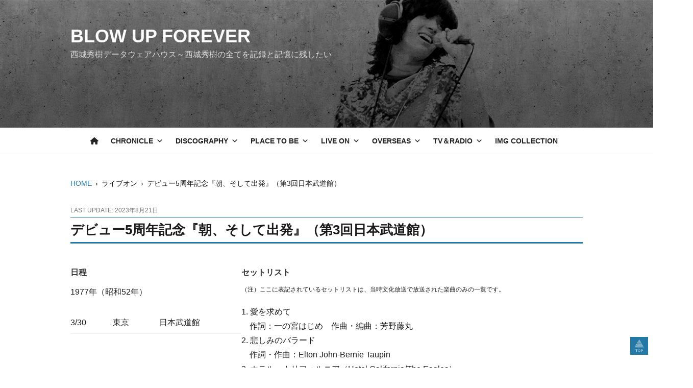

--- FILE ---
content_type: text/html; charset=utf-8
request_url: https://www.google.com/recaptcha/api2/anchor?ar=1&k=6LeAEbYUAAAAAIUvnkpLiEfB--hyHe8-IFV_TCZJ&co=aHR0cHM6Ly9ibG93dXAtZm9yZXZlci5jb206NDQz&hl=en&v=N67nZn4AqZkNcbeMu4prBgzg&size=invisible&anchor-ms=20000&execute-ms=30000&cb=gmnkfegsbaxo
body_size: 49002
content:
<!DOCTYPE HTML><html dir="ltr" lang="en"><head><meta http-equiv="Content-Type" content="text/html; charset=UTF-8">
<meta http-equiv="X-UA-Compatible" content="IE=edge">
<title>reCAPTCHA</title>
<style type="text/css">
/* cyrillic-ext */
@font-face {
  font-family: 'Roboto';
  font-style: normal;
  font-weight: 400;
  font-stretch: 100%;
  src: url(//fonts.gstatic.com/s/roboto/v48/KFO7CnqEu92Fr1ME7kSn66aGLdTylUAMa3GUBHMdazTgWw.woff2) format('woff2');
  unicode-range: U+0460-052F, U+1C80-1C8A, U+20B4, U+2DE0-2DFF, U+A640-A69F, U+FE2E-FE2F;
}
/* cyrillic */
@font-face {
  font-family: 'Roboto';
  font-style: normal;
  font-weight: 400;
  font-stretch: 100%;
  src: url(//fonts.gstatic.com/s/roboto/v48/KFO7CnqEu92Fr1ME7kSn66aGLdTylUAMa3iUBHMdazTgWw.woff2) format('woff2');
  unicode-range: U+0301, U+0400-045F, U+0490-0491, U+04B0-04B1, U+2116;
}
/* greek-ext */
@font-face {
  font-family: 'Roboto';
  font-style: normal;
  font-weight: 400;
  font-stretch: 100%;
  src: url(//fonts.gstatic.com/s/roboto/v48/KFO7CnqEu92Fr1ME7kSn66aGLdTylUAMa3CUBHMdazTgWw.woff2) format('woff2');
  unicode-range: U+1F00-1FFF;
}
/* greek */
@font-face {
  font-family: 'Roboto';
  font-style: normal;
  font-weight: 400;
  font-stretch: 100%;
  src: url(//fonts.gstatic.com/s/roboto/v48/KFO7CnqEu92Fr1ME7kSn66aGLdTylUAMa3-UBHMdazTgWw.woff2) format('woff2');
  unicode-range: U+0370-0377, U+037A-037F, U+0384-038A, U+038C, U+038E-03A1, U+03A3-03FF;
}
/* math */
@font-face {
  font-family: 'Roboto';
  font-style: normal;
  font-weight: 400;
  font-stretch: 100%;
  src: url(//fonts.gstatic.com/s/roboto/v48/KFO7CnqEu92Fr1ME7kSn66aGLdTylUAMawCUBHMdazTgWw.woff2) format('woff2');
  unicode-range: U+0302-0303, U+0305, U+0307-0308, U+0310, U+0312, U+0315, U+031A, U+0326-0327, U+032C, U+032F-0330, U+0332-0333, U+0338, U+033A, U+0346, U+034D, U+0391-03A1, U+03A3-03A9, U+03B1-03C9, U+03D1, U+03D5-03D6, U+03F0-03F1, U+03F4-03F5, U+2016-2017, U+2034-2038, U+203C, U+2040, U+2043, U+2047, U+2050, U+2057, U+205F, U+2070-2071, U+2074-208E, U+2090-209C, U+20D0-20DC, U+20E1, U+20E5-20EF, U+2100-2112, U+2114-2115, U+2117-2121, U+2123-214F, U+2190, U+2192, U+2194-21AE, U+21B0-21E5, U+21F1-21F2, U+21F4-2211, U+2213-2214, U+2216-22FF, U+2308-230B, U+2310, U+2319, U+231C-2321, U+2336-237A, U+237C, U+2395, U+239B-23B7, U+23D0, U+23DC-23E1, U+2474-2475, U+25AF, U+25B3, U+25B7, U+25BD, U+25C1, U+25CA, U+25CC, U+25FB, U+266D-266F, U+27C0-27FF, U+2900-2AFF, U+2B0E-2B11, U+2B30-2B4C, U+2BFE, U+3030, U+FF5B, U+FF5D, U+1D400-1D7FF, U+1EE00-1EEFF;
}
/* symbols */
@font-face {
  font-family: 'Roboto';
  font-style: normal;
  font-weight: 400;
  font-stretch: 100%;
  src: url(//fonts.gstatic.com/s/roboto/v48/KFO7CnqEu92Fr1ME7kSn66aGLdTylUAMaxKUBHMdazTgWw.woff2) format('woff2');
  unicode-range: U+0001-000C, U+000E-001F, U+007F-009F, U+20DD-20E0, U+20E2-20E4, U+2150-218F, U+2190, U+2192, U+2194-2199, U+21AF, U+21E6-21F0, U+21F3, U+2218-2219, U+2299, U+22C4-22C6, U+2300-243F, U+2440-244A, U+2460-24FF, U+25A0-27BF, U+2800-28FF, U+2921-2922, U+2981, U+29BF, U+29EB, U+2B00-2BFF, U+4DC0-4DFF, U+FFF9-FFFB, U+10140-1018E, U+10190-1019C, U+101A0, U+101D0-101FD, U+102E0-102FB, U+10E60-10E7E, U+1D2C0-1D2D3, U+1D2E0-1D37F, U+1F000-1F0FF, U+1F100-1F1AD, U+1F1E6-1F1FF, U+1F30D-1F30F, U+1F315, U+1F31C, U+1F31E, U+1F320-1F32C, U+1F336, U+1F378, U+1F37D, U+1F382, U+1F393-1F39F, U+1F3A7-1F3A8, U+1F3AC-1F3AF, U+1F3C2, U+1F3C4-1F3C6, U+1F3CA-1F3CE, U+1F3D4-1F3E0, U+1F3ED, U+1F3F1-1F3F3, U+1F3F5-1F3F7, U+1F408, U+1F415, U+1F41F, U+1F426, U+1F43F, U+1F441-1F442, U+1F444, U+1F446-1F449, U+1F44C-1F44E, U+1F453, U+1F46A, U+1F47D, U+1F4A3, U+1F4B0, U+1F4B3, U+1F4B9, U+1F4BB, U+1F4BF, U+1F4C8-1F4CB, U+1F4D6, U+1F4DA, U+1F4DF, U+1F4E3-1F4E6, U+1F4EA-1F4ED, U+1F4F7, U+1F4F9-1F4FB, U+1F4FD-1F4FE, U+1F503, U+1F507-1F50B, U+1F50D, U+1F512-1F513, U+1F53E-1F54A, U+1F54F-1F5FA, U+1F610, U+1F650-1F67F, U+1F687, U+1F68D, U+1F691, U+1F694, U+1F698, U+1F6AD, U+1F6B2, U+1F6B9-1F6BA, U+1F6BC, U+1F6C6-1F6CF, U+1F6D3-1F6D7, U+1F6E0-1F6EA, U+1F6F0-1F6F3, U+1F6F7-1F6FC, U+1F700-1F7FF, U+1F800-1F80B, U+1F810-1F847, U+1F850-1F859, U+1F860-1F887, U+1F890-1F8AD, U+1F8B0-1F8BB, U+1F8C0-1F8C1, U+1F900-1F90B, U+1F93B, U+1F946, U+1F984, U+1F996, U+1F9E9, U+1FA00-1FA6F, U+1FA70-1FA7C, U+1FA80-1FA89, U+1FA8F-1FAC6, U+1FACE-1FADC, U+1FADF-1FAE9, U+1FAF0-1FAF8, U+1FB00-1FBFF;
}
/* vietnamese */
@font-face {
  font-family: 'Roboto';
  font-style: normal;
  font-weight: 400;
  font-stretch: 100%;
  src: url(//fonts.gstatic.com/s/roboto/v48/KFO7CnqEu92Fr1ME7kSn66aGLdTylUAMa3OUBHMdazTgWw.woff2) format('woff2');
  unicode-range: U+0102-0103, U+0110-0111, U+0128-0129, U+0168-0169, U+01A0-01A1, U+01AF-01B0, U+0300-0301, U+0303-0304, U+0308-0309, U+0323, U+0329, U+1EA0-1EF9, U+20AB;
}
/* latin-ext */
@font-face {
  font-family: 'Roboto';
  font-style: normal;
  font-weight: 400;
  font-stretch: 100%;
  src: url(//fonts.gstatic.com/s/roboto/v48/KFO7CnqEu92Fr1ME7kSn66aGLdTylUAMa3KUBHMdazTgWw.woff2) format('woff2');
  unicode-range: U+0100-02BA, U+02BD-02C5, U+02C7-02CC, U+02CE-02D7, U+02DD-02FF, U+0304, U+0308, U+0329, U+1D00-1DBF, U+1E00-1E9F, U+1EF2-1EFF, U+2020, U+20A0-20AB, U+20AD-20C0, U+2113, U+2C60-2C7F, U+A720-A7FF;
}
/* latin */
@font-face {
  font-family: 'Roboto';
  font-style: normal;
  font-weight: 400;
  font-stretch: 100%;
  src: url(//fonts.gstatic.com/s/roboto/v48/KFO7CnqEu92Fr1ME7kSn66aGLdTylUAMa3yUBHMdazQ.woff2) format('woff2');
  unicode-range: U+0000-00FF, U+0131, U+0152-0153, U+02BB-02BC, U+02C6, U+02DA, U+02DC, U+0304, U+0308, U+0329, U+2000-206F, U+20AC, U+2122, U+2191, U+2193, U+2212, U+2215, U+FEFF, U+FFFD;
}
/* cyrillic-ext */
@font-face {
  font-family: 'Roboto';
  font-style: normal;
  font-weight: 500;
  font-stretch: 100%;
  src: url(//fonts.gstatic.com/s/roboto/v48/KFO7CnqEu92Fr1ME7kSn66aGLdTylUAMa3GUBHMdazTgWw.woff2) format('woff2');
  unicode-range: U+0460-052F, U+1C80-1C8A, U+20B4, U+2DE0-2DFF, U+A640-A69F, U+FE2E-FE2F;
}
/* cyrillic */
@font-face {
  font-family: 'Roboto';
  font-style: normal;
  font-weight: 500;
  font-stretch: 100%;
  src: url(//fonts.gstatic.com/s/roboto/v48/KFO7CnqEu92Fr1ME7kSn66aGLdTylUAMa3iUBHMdazTgWw.woff2) format('woff2');
  unicode-range: U+0301, U+0400-045F, U+0490-0491, U+04B0-04B1, U+2116;
}
/* greek-ext */
@font-face {
  font-family: 'Roboto';
  font-style: normal;
  font-weight: 500;
  font-stretch: 100%;
  src: url(//fonts.gstatic.com/s/roboto/v48/KFO7CnqEu92Fr1ME7kSn66aGLdTylUAMa3CUBHMdazTgWw.woff2) format('woff2');
  unicode-range: U+1F00-1FFF;
}
/* greek */
@font-face {
  font-family: 'Roboto';
  font-style: normal;
  font-weight: 500;
  font-stretch: 100%;
  src: url(//fonts.gstatic.com/s/roboto/v48/KFO7CnqEu92Fr1ME7kSn66aGLdTylUAMa3-UBHMdazTgWw.woff2) format('woff2');
  unicode-range: U+0370-0377, U+037A-037F, U+0384-038A, U+038C, U+038E-03A1, U+03A3-03FF;
}
/* math */
@font-face {
  font-family: 'Roboto';
  font-style: normal;
  font-weight: 500;
  font-stretch: 100%;
  src: url(//fonts.gstatic.com/s/roboto/v48/KFO7CnqEu92Fr1ME7kSn66aGLdTylUAMawCUBHMdazTgWw.woff2) format('woff2');
  unicode-range: U+0302-0303, U+0305, U+0307-0308, U+0310, U+0312, U+0315, U+031A, U+0326-0327, U+032C, U+032F-0330, U+0332-0333, U+0338, U+033A, U+0346, U+034D, U+0391-03A1, U+03A3-03A9, U+03B1-03C9, U+03D1, U+03D5-03D6, U+03F0-03F1, U+03F4-03F5, U+2016-2017, U+2034-2038, U+203C, U+2040, U+2043, U+2047, U+2050, U+2057, U+205F, U+2070-2071, U+2074-208E, U+2090-209C, U+20D0-20DC, U+20E1, U+20E5-20EF, U+2100-2112, U+2114-2115, U+2117-2121, U+2123-214F, U+2190, U+2192, U+2194-21AE, U+21B0-21E5, U+21F1-21F2, U+21F4-2211, U+2213-2214, U+2216-22FF, U+2308-230B, U+2310, U+2319, U+231C-2321, U+2336-237A, U+237C, U+2395, U+239B-23B7, U+23D0, U+23DC-23E1, U+2474-2475, U+25AF, U+25B3, U+25B7, U+25BD, U+25C1, U+25CA, U+25CC, U+25FB, U+266D-266F, U+27C0-27FF, U+2900-2AFF, U+2B0E-2B11, U+2B30-2B4C, U+2BFE, U+3030, U+FF5B, U+FF5D, U+1D400-1D7FF, U+1EE00-1EEFF;
}
/* symbols */
@font-face {
  font-family: 'Roboto';
  font-style: normal;
  font-weight: 500;
  font-stretch: 100%;
  src: url(//fonts.gstatic.com/s/roboto/v48/KFO7CnqEu92Fr1ME7kSn66aGLdTylUAMaxKUBHMdazTgWw.woff2) format('woff2');
  unicode-range: U+0001-000C, U+000E-001F, U+007F-009F, U+20DD-20E0, U+20E2-20E4, U+2150-218F, U+2190, U+2192, U+2194-2199, U+21AF, U+21E6-21F0, U+21F3, U+2218-2219, U+2299, U+22C4-22C6, U+2300-243F, U+2440-244A, U+2460-24FF, U+25A0-27BF, U+2800-28FF, U+2921-2922, U+2981, U+29BF, U+29EB, U+2B00-2BFF, U+4DC0-4DFF, U+FFF9-FFFB, U+10140-1018E, U+10190-1019C, U+101A0, U+101D0-101FD, U+102E0-102FB, U+10E60-10E7E, U+1D2C0-1D2D3, U+1D2E0-1D37F, U+1F000-1F0FF, U+1F100-1F1AD, U+1F1E6-1F1FF, U+1F30D-1F30F, U+1F315, U+1F31C, U+1F31E, U+1F320-1F32C, U+1F336, U+1F378, U+1F37D, U+1F382, U+1F393-1F39F, U+1F3A7-1F3A8, U+1F3AC-1F3AF, U+1F3C2, U+1F3C4-1F3C6, U+1F3CA-1F3CE, U+1F3D4-1F3E0, U+1F3ED, U+1F3F1-1F3F3, U+1F3F5-1F3F7, U+1F408, U+1F415, U+1F41F, U+1F426, U+1F43F, U+1F441-1F442, U+1F444, U+1F446-1F449, U+1F44C-1F44E, U+1F453, U+1F46A, U+1F47D, U+1F4A3, U+1F4B0, U+1F4B3, U+1F4B9, U+1F4BB, U+1F4BF, U+1F4C8-1F4CB, U+1F4D6, U+1F4DA, U+1F4DF, U+1F4E3-1F4E6, U+1F4EA-1F4ED, U+1F4F7, U+1F4F9-1F4FB, U+1F4FD-1F4FE, U+1F503, U+1F507-1F50B, U+1F50D, U+1F512-1F513, U+1F53E-1F54A, U+1F54F-1F5FA, U+1F610, U+1F650-1F67F, U+1F687, U+1F68D, U+1F691, U+1F694, U+1F698, U+1F6AD, U+1F6B2, U+1F6B9-1F6BA, U+1F6BC, U+1F6C6-1F6CF, U+1F6D3-1F6D7, U+1F6E0-1F6EA, U+1F6F0-1F6F3, U+1F6F7-1F6FC, U+1F700-1F7FF, U+1F800-1F80B, U+1F810-1F847, U+1F850-1F859, U+1F860-1F887, U+1F890-1F8AD, U+1F8B0-1F8BB, U+1F8C0-1F8C1, U+1F900-1F90B, U+1F93B, U+1F946, U+1F984, U+1F996, U+1F9E9, U+1FA00-1FA6F, U+1FA70-1FA7C, U+1FA80-1FA89, U+1FA8F-1FAC6, U+1FACE-1FADC, U+1FADF-1FAE9, U+1FAF0-1FAF8, U+1FB00-1FBFF;
}
/* vietnamese */
@font-face {
  font-family: 'Roboto';
  font-style: normal;
  font-weight: 500;
  font-stretch: 100%;
  src: url(//fonts.gstatic.com/s/roboto/v48/KFO7CnqEu92Fr1ME7kSn66aGLdTylUAMa3OUBHMdazTgWw.woff2) format('woff2');
  unicode-range: U+0102-0103, U+0110-0111, U+0128-0129, U+0168-0169, U+01A0-01A1, U+01AF-01B0, U+0300-0301, U+0303-0304, U+0308-0309, U+0323, U+0329, U+1EA0-1EF9, U+20AB;
}
/* latin-ext */
@font-face {
  font-family: 'Roboto';
  font-style: normal;
  font-weight: 500;
  font-stretch: 100%;
  src: url(//fonts.gstatic.com/s/roboto/v48/KFO7CnqEu92Fr1ME7kSn66aGLdTylUAMa3KUBHMdazTgWw.woff2) format('woff2');
  unicode-range: U+0100-02BA, U+02BD-02C5, U+02C7-02CC, U+02CE-02D7, U+02DD-02FF, U+0304, U+0308, U+0329, U+1D00-1DBF, U+1E00-1E9F, U+1EF2-1EFF, U+2020, U+20A0-20AB, U+20AD-20C0, U+2113, U+2C60-2C7F, U+A720-A7FF;
}
/* latin */
@font-face {
  font-family: 'Roboto';
  font-style: normal;
  font-weight: 500;
  font-stretch: 100%;
  src: url(//fonts.gstatic.com/s/roboto/v48/KFO7CnqEu92Fr1ME7kSn66aGLdTylUAMa3yUBHMdazQ.woff2) format('woff2');
  unicode-range: U+0000-00FF, U+0131, U+0152-0153, U+02BB-02BC, U+02C6, U+02DA, U+02DC, U+0304, U+0308, U+0329, U+2000-206F, U+20AC, U+2122, U+2191, U+2193, U+2212, U+2215, U+FEFF, U+FFFD;
}
/* cyrillic-ext */
@font-face {
  font-family: 'Roboto';
  font-style: normal;
  font-weight: 900;
  font-stretch: 100%;
  src: url(//fonts.gstatic.com/s/roboto/v48/KFO7CnqEu92Fr1ME7kSn66aGLdTylUAMa3GUBHMdazTgWw.woff2) format('woff2');
  unicode-range: U+0460-052F, U+1C80-1C8A, U+20B4, U+2DE0-2DFF, U+A640-A69F, U+FE2E-FE2F;
}
/* cyrillic */
@font-face {
  font-family: 'Roboto';
  font-style: normal;
  font-weight: 900;
  font-stretch: 100%;
  src: url(//fonts.gstatic.com/s/roboto/v48/KFO7CnqEu92Fr1ME7kSn66aGLdTylUAMa3iUBHMdazTgWw.woff2) format('woff2');
  unicode-range: U+0301, U+0400-045F, U+0490-0491, U+04B0-04B1, U+2116;
}
/* greek-ext */
@font-face {
  font-family: 'Roboto';
  font-style: normal;
  font-weight: 900;
  font-stretch: 100%;
  src: url(//fonts.gstatic.com/s/roboto/v48/KFO7CnqEu92Fr1ME7kSn66aGLdTylUAMa3CUBHMdazTgWw.woff2) format('woff2');
  unicode-range: U+1F00-1FFF;
}
/* greek */
@font-face {
  font-family: 'Roboto';
  font-style: normal;
  font-weight: 900;
  font-stretch: 100%;
  src: url(//fonts.gstatic.com/s/roboto/v48/KFO7CnqEu92Fr1ME7kSn66aGLdTylUAMa3-UBHMdazTgWw.woff2) format('woff2');
  unicode-range: U+0370-0377, U+037A-037F, U+0384-038A, U+038C, U+038E-03A1, U+03A3-03FF;
}
/* math */
@font-face {
  font-family: 'Roboto';
  font-style: normal;
  font-weight: 900;
  font-stretch: 100%;
  src: url(//fonts.gstatic.com/s/roboto/v48/KFO7CnqEu92Fr1ME7kSn66aGLdTylUAMawCUBHMdazTgWw.woff2) format('woff2');
  unicode-range: U+0302-0303, U+0305, U+0307-0308, U+0310, U+0312, U+0315, U+031A, U+0326-0327, U+032C, U+032F-0330, U+0332-0333, U+0338, U+033A, U+0346, U+034D, U+0391-03A1, U+03A3-03A9, U+03B1-03C9, U+03D1, U+03D5-03D6, U+03F0-03F1, U+03F4-03F5, U+2016-2017, U+2034-2038, U+203C, U+2040, U+2043, U+2047, U+2050, U+2057, U+205F, U+2070-2071, U+2074-208E, U+2090-209C, U+20D0-20DC, U+20E1, U+20E5-20EF, U+2100-2112, U+2114-2115, U+2117-2121, U+2123-214F, U+2190, U+2192, U+2194-21AE, U+21B0-21E5, U+21F1-21F2, U+21F4-2211, U+2213-2214, U+2216-22FF, U+2308-230B, U+2310, U+2319, U+231C-2321, U+2336-237A, U+237C, U+2395, U+239B-23B7, U+23D0, U+23DC-23E1, U+2474-2475, U+25AF, U+25B3, U+25B7, U+25BD, U+25C1, U+25CA, U+25CC, U+25FB, U+266D-266F, U+27C0-27FF, U+2900-2AFF, U+2B0E-2B11, U+2B30-2B4C, U+2BFE, U+3030, U+FF5B, U+FF5D, U+1D400-1D7FF, U+1EE00-1EEFF;
}
/* symbols */
@font-face {
  font-family: 'Roboto';
  font-style: normal;
  font-weight: 900;
  font-stretch: 100%;
  src: url(//fonts.gstatic.com/s/roboto/v48/KFO7CnqEu92Fr1ME7kSn66aGLdTylUAMaxKUBHMdazTgWw.woff2) format('woff2');
  unicode-range: U+0001-000C, U+000E-001F, U+007F-009F, U+20DD-20E0, U+20E2-20E4, U+2150-218F, U+2190, U+2192, U+2194-2199, U+21AF, U+21E6-21F0, U+21F3, U+2218-2219, U+2299, U+22C4-22C6, U+2300-243F, U+2440-244A, U+2460-24FF, U+25A0-27BF, U+2800-28FF, U+2921-2922, U+2981, U+29BF, U+29EB, U+2B00-2BFF, U+4DC0-4DFF, U+FFF9-FFFB, U+10140-1018E, U+10190-1019C, U+101A0, U+101D0-101FD, U+102E0-102FB, U+10E60-10E7E, U+1D2C0-1D2D3, U+1D2E0-1D37F, U+1F000-1F0FF, U+1F100-1F1AD, U+1F1E6-1F1FF, U+1F30D-1F30F, U+1F315, U+1F31C, U+1F31E, U+1F320-1F32C, U+1F336, U+1F378, U+1F37D, U+1F382, U+1F393-1F39F, U+1F3A7-1F3A8, U+1F3AC-1F3AF, U+1F3C2, U+1F3C4-1F3C6, U+1F3CA-1F3CE, U+1F3D4-1F3E0, U+1F3ED, U+1F3F1-1F3F3, U+1F3F5-1F3F7, U+1F408, U+1F415, U+1F41F, U+1F426, U+1F43F, U+1F441-1F442, U+1F444, U+1F446-1F449, U+1F44C-1F44E, U+1F453, U+1F46A, U+1F47D, U+1F4A3, U+1F4B0, U+1F4B3, U+1F4B9, U+1F4BB, U+1F4BF, U+1F4C8-1F4CB, U+1F4D6, U+1F4DA, U+1F4DF, U+1F4E3-1F4E6, U+1F4EA-1F4ED, U+1F4F7, U+1F4F9-1F4FB, U+1F4FD-1F4FE, U+1F503, U+1F507-1F50B, U+1F50D, U+1F512-1F513, U+1F53E-1F54A, U+1F54F-1F5FA, U+1F610, U+1F650-1F67F, U+1F687, U+1F68D, U+1F691, U+1F694, U+1F698, U+1F6AD, U+1F6B2, U+1F6B9-1F6BA, U+1F6BC, U+1F6C6-1F6CF, U+1F6D3-1F6D7, U+1F6E0-1F6EA, U+1F6F0-1F6F3, U+1F6F7-1F6FC, U+1F700-1F7FF, U+1F800-1F80B, U+1F810-1F847, U+1F850-1F859, U+1F860-1F887, U+1F890-1F8AD, U+1F8B0-1F8BB, U+1F8C0-1F8C1, U+1F900-1F90B, U+1F93B, U+1F946, U+1F984, U+1F996, U+1F9E9, U+1FA00-1FA6F, U+1FA70-1FA7C, U+1FA80-1FA89, U+1FA8F-1FAC6, U+1FACE-1FADC, U+1FADF-1FAE9, U+1FAF0-1FAF8, U+1FB00-1FBFF;
}
/* vietnamese */
@font-face {
  font-family: 'Roboto';
  font-style: normal;
  font-weight: 900;
  font-stretch: 100%;
  src: url(//fonts.gstatic.com/s/roboto/v48/KFO7CnqEu92Fr1ME7kSn66aGLdTylUAMa3OUBHMdazTgWw.woff2) format('woff2');
  unicode-range: U+0102-0103, U+0110-0111, U+0128-0129, U+0168-0169, U+01A0-01A1, U+01AF-01B0, U+0300-0301, U+0303-0304, U+0308-0309, U+0323, U+0329, U+1EA0-1EF9, U+20AB;
}
/* latin-ext */
@font-face {
  font-family: 'Roboto';
  font-style: normal;
  font-weight: 900;
  font-stretch: 100%;
  src: url(//fonts.gstatic.com/s/roboto/v48/KFO7CnqEu92Fr1ME7kSn66aGLdTylUAMa3KUBHMdazTgWw.woff2) format('woff2');
  unicode-range: U+0100-02BA, U+02BD-02C5, U+02C7-02CC, U+02CE-02D7, U+02DD-02FF, U+0304, U+0308, U+0329, U+1D00-1DBF, U+1E00-1E9F, U+1EF2-1EFF, U+2020, U+20A0-20AB, U+20AD-20C0, U+2113, U+2C60-2C7F, U+A720-A7FF;
}
/* latin */
@font-face {
  font-family: 'Roboto';
  font-style: normal;
  font-weight: 900;
  font-stretch: 100%;
  src: url(//fonts.gstatic.com/s/roboto/v48/KFO7CnqEu92Fr1ME7kSn66aGLdTylUAMa3yUBHMdazQ.woff2) format('woff2');
  unicode-range: U+0000-00FF, U+0131, U+0152-0153, U+02BB-02BC, U+02C6, U+02DA, U+02DC, U+0304, U+0308, U+0329, U+2000-206F, U+20AC, U+2122, U+2191, U+2193, U+2212, U+2215, U+FEFF, U+FFFD;
}

</style>
<link rel="stylesheet" type="text/css" href="https://www.gstatic.com/recaptcha/releases/N67nZn4AqZkNcbeMu4prBgzg/styles__ltr.css">
<script nonce="EeJC1Tw_BIaBrUZpOz4Rhw" type="text/javascript">window['__recaptcha_api'] = 'https://www.google.com/recaptcha/api2/';</script>
<script type="text/javascript" src="https://www.gstatic.com/recaptcha/releases/N67nZn4AqZkNcbeMu4prBgzg/recaptcha__en.js" nonce="EeJC1Tw_BIaBrUZpOz4Rhw">
      
    </script></head>
<body><div id="rc-anchor-alert" class="rc-anchor-alert"></div>
<input type="hidden" id="recaptcha-token" value="[base64]">
<script type="text/javascript" nonce="EeJC1Tw_BIaBrUZpOz4Rhw">
      recaptcha.anchor.Main.init("[\x22ainput\x22,[\x22bgdata\x22,\x22\x22,\[base64]/[base64]/[base64]/ZyhXLGgpOnEoW04sMjEsbF0sVywwKSxoKSxmYWxzZSxmYWxzZSl9Y2F0Y2goayl7RygzNTgsVyk/[base64]/[base64]/[base64]/[base64]/[base64]/[base64]/[base64]/bmV3IEJbT10oRFswXSk6dz09Mj9uZXcgQltPXShEWzBdLERbMV0pOnc9PTM/bmV3IEJbT10oRFswXSxEWzFdLERbMl0pOnc9PTQ/[base64]/[base64]/[base64]/[base64]/[base64]\\u003d\x22,\[base64]\x22,\x22w7bClSMIGSAjw6fCt0wbw6slw4QrwrDCqsOgw6rCnx1Pw5QfKcK9IsO2R8K8fsKscHnCkQJPdh5cwqnCtMO3d8OmPBfDh8KRfcOmw6JRwqPCs3nCsMONwoHCuizCnsKKwrLDok7DiGbCtcOsw4DDj8K4FsOHGsK1w4JtNMKpwoMUw6DCi8K8SMOBwo3DjE1/[base64]/wpooGsOqwokaw75zw4QLWWPDpsKNTcOvJxHDjMKzw7jChV8XwrI/IE8CwqzDlRDCk8KGw5kRwolhGlnCocOrbcOKVCgkAMOCw5jCnm3DtEzCv8KJZ8Kpw6lSw5zCvigUw5McwqTDhsO7cTMew6dTTMKDNcO1Pwtow7LDpsORSzJ4wr3Ci1Amw6ZSCMKwwosGwrdAw54/OMKuw4QFw7wVXSR4ZMOnwoI/wpbCtk0TZmXDsR1WwoPDm8O1w6YJwqnCtlNXa8OyRsKhb00mwoI/w43DhcOdH8O2woQbw7QYd8KBw7cZTTdmIMKKHsKUw7DDpcORKMOHTF7DkmpxIgkSUFtdwqvCocOLO8KSNcO+w4jDtzjCukvCjg5bwqVxw6bDg2EdMTZyTsO0ciF+w5rCt3fCr8Kjw6huwo3Ci8KUw4/Ck8Kcw4QgwpnCpG54w5nCjcKrw67CoMO6w5jDpSYHwqBgw5TDhMOBwpHDiU/[base64]/[base64]/[base64]/DhcOmZRTCvTTCvixnTMOEw4k2w57CncK1wrlxw45/w44eP2cfK0QmCnvCiMKiQMKbUAY5DMOkwr0bWsOVwqxsRcKlLQRswq9mBcOdwrnCt8O+Tj8hwptmw5vCtSPCn8KYw6pYExXClMKEw4jCigNkGcKjwqzCjl7CkcKIw5kIw6V/H1DCgMKVw5zDn07DiMKGC8OqCBdJwoPCggQ3fwoQwr1qwoDDmMOTw5bDpsO6wpfDhULCoMKGw5Uww7gIw6tCOsK1w5/CoE/Ciy7CuCVvO8KlOcKGLFwuw4EwZ8OZw5UKw51fQMKuw7UqwrZzcsOYw45DW8OKH8O4w4gBwrEyB8OqwrZlWyZGRUlqwpkUDSzDiGoKwo/DkE3DjcK0UhPCr8Kywq/DnsOvw4QSwoF0Bj88ETMtIMO7w5EwRUkVwrx4QMKNwp3DvcOqNCLDr8KOw61/LgbCkSMzwpRzwpxBMMOFwrfCoDMcSMOEw4wrwrHDkibDjcOdFMK+FsOzDUnDnzzCosOJwq/CvxQyRMORw4PCiMO+AXXDpcOWwpoDwoTDu8OBE8OLwrrDicK0w6bDvcOrw5PDqMKVDMOOw6HCv31mJn/Cs8K5w4TDp8OYCjYLBcKlellMwr41w5TDmcOXwqjCj2jCq1cow4l7NsKcNsOkRsOYw5c7w7XCokQzw6Yfw6PCm8Kuw4I2w4JCwrTDkMKLWDsWwrswOcK2fcKsfMOLSXfCjgs8D8KhwqPCjcOjwpMtwowZwqdgwop/wrBAfFrDjhxZTizCu8Kgw4sdJMOswqMAw5LCiSrCmSBiw5PCusOEwp8mw4U+HsOKwpkhCVZVb8KSTA7DnSLCu8O0wrZ/[base64]/w6jCoMKYw55awrbDhWvCgsOjwpPCgUfCtz/DjmoGw5TCnW4lw7jCgRzDv2hNwpTDlkLDqsOteGnCqMO4wq9eVcK5FnEdJMKyw5Ztw6vDv8K7w6fCpTEJLMOhw4rDhsOKw74gwolyXMOxIhbDp2jCicOUwrTCusOhw5VowrrDgCzCuC/[base64]/CtALCrmjCgVrColxYwolZYMK3wpBIJCdfMQsMwolNwocCwonCuxNEcMKYKsKsQ8O1w4nDt1kcNsOcwqfCssK8w7HCmcKVw7/DvHNww4M8NirCucKNw7BtFMK0eUlIwrU7RcOkwpHCr0stw7jCunvDpcOEwqgqFizDpMK8wqY+XwbDlcONAsO7QMOyw74zw6ghMQjDkcO/OcO1OMOoEHPDo0gFw4PCtsOaCkPCq2DDkAhGw7TCuDQRO8OABsObwqXCiHkswpHDkn7DhmPCuU/DnHjCnGfDrcK9wpUjWcKsYFfDpi/CosOfYsKODlLDhxnCkyDCqHPDnMOPO340wpRqwqzDkMKJw4HCtlPCjcKiwrbCi8OcQ3TCog7CuMKwK8K+asKRfcKgc8OQw6fCs8ORwo51eBbDrAfCvcO8EcK/[base64]/DjcO7wrrCgcKSdwtsTMKuw6B4wonCmH04ZMKhwqTDqMOYAzwHNMK9wpkFw5/CiMKJclvCi1nDncK4wqslwq/CncKfYcOKOQnDr8KbGnfCj8KGwqjCkcKNw6lPw7XDgcOZU8K1TcOcX3LDusKNf8KVwoRBJSBYw5bDpsO0GkEQGcOjw4Acw4TCoMODIcO1w6oxw4IKYlYVw7how7wmCwREw4wAwrvCs8KkwoTCr8ONC27DpHTDvMOMw7t7w41/wp5Ow4YJw6Akwq7Dr8KnPsKXccOyWFgLwrTDmsKDw4DCrMOtwoRfw4TDgMOxRR11PMK6KMKfG3QCwo7DnsKtEcOwPBxKw7PDoU/[base64]/CokvDlsOaVTBhD03DvTTCr8K8RTLDplHDq8OQVsO+w54PwqjDuMORwo1bwqjDoRBjwpnCvRXCrCvDucOPwpxeczbDqsKJw5XChyXDs8KvEcOEwqEYOsO1R1DCvsOawp7DiR/DhVRqwrdZPk8beUktwqUbwpLCsGUJQ8K4w5JaR8K9w7LCuMO+wrnDtDFJwqYuw4gdw7FwFD3DmTYwDMKAwpXDoC/DuwZLImLCj8OcHsOsw6vDgnzCrlhAw6wRwrnCiBXDvhzCkcO+H8O8w5AZI0DCtcOCLMKDcMKmYMODFsOaCMK7w4vCh3Jaw6BRdmQ1wq5uw4EEFmV5WcK3NcK1w5rCgcKhcWfCrj4UWy7DoEvCqVjDvMOZUcKLVG/DpSx7VsKKwpHDhcK/w7wTVFllwp42fmDCrWtzw5V7w6JjwoDCkH/DgMONwq3Dr13DvVtmwo/DrsKUSsOvGkjDnsKFw7odwr/ComMXfcOTQ8Oswqo0w4gKwoEvD8KFQhQRwoPDh8OnwrbCjB/Cr8KzwrB/wos6bzlZwqtOekN8UsKnwo7DhBLCssOcEsOXwqEkwrHDvQUZwr3DtsKsw4FAbcOLa8KVwpBVw7TDtMKqAsKCLDEAw4oJwrDCmsOvDsOVwpjCnsK4wpTChAtbM8KZw5sUfCRwwoLCrBLDoDTCgsK6VV/[base64]/wrIxCQHCsSF6w6/[base64]/LmR4GcK3WMKYBMOqR8OhUio8UXt2w5o1McKCPsKsV8Omw4jChMO6wqQ5w7vCkxcyw6Qlw5HCjsOARMKjF2YCwobDphFdZhJEYEhjw7UEZcK0w5bDtz/Ch2TCthB7NsOZI8OSw6/DtMKGBTLDk8K6ASfDn8KPR8KUMBMZAcO8wrbDkMKYwrzCu17DscOQEsKIwrrDgcK3e8KhGMKmw7RwKkIAw4LCsEPCosOZZWPDnUjCl0cow6LDgDFKZMKnwpfCryPCjRBiwoU/[base64]/I8K8wpJKRDDCnDwOw5wrAsKtwpJ9AE3DqsO4woc8b3QqwrnCsgwtTV4awqJCcsK2SMO2OFIGZMOKJn/Dsk3CpGQiJgsGXcOmw4DDtlBgw617Nw0uw75gakXDvw3CkcORN0RCQsKTM8O7wp5hw7TCm8KIJ15jw4PDn2FSwrleA8KAJwMcXgY/AcKfw4XDmcOiwrnClMO8w6tUwpleFjbDusKZcBHCkC9awqxlasKFwo/CtMKZw4DDoMOQw4howrMhw7bDoMK5FMKjwpTDl2lqVkDCn8ODw6xYw407wokgwpHDq2IsHkNjWkFIGcO7DsOAdsKawoXCv8KrasOdw5ZJwph5w6s+NQbCtk4nfAbCqDzDqMKKw6TCunNIGMObw53CksK0Z8Kzw7PCqG1Kw7jCmURWw5s3O8O2Vl/DqV0VZ8O8ecOKWcKgwq5sw5gLU8K/wr3CqsO7FUHCmcKzwoXCk8Kew6EEwrUnc3stwonDnj0JKMKzd8KBfMOIwroPdwbDimp2AzoAw6LCl8Otw5BzT8OICXNGIBk8SsOzaSM/FsO3bsO2OGUySsKzwozCjMKpw5vDhcK1ZUvDncKtwrTDgG0Ww7pCwrXDuyLDk2TDp8ODw6fCiHgJenxxw40JKxrDrCrCvnk4enBFPsOpecKPworDpVA3MBPCq8KLw4fDmCDDpcKYw5/DkRFEw4ZMR8OLCVxLYsOdUMKiw6LCpirCiVwhC2DCmMKMEX5aVXlxw4zDiMO/NcOOw4xYwpsKFnVZVcKufcKDw67DlMKsNcKEwpEVw7TDtzTDlsOnw5bDtHsaw7oYw7rDk8KzNDM7GcOFO8O+csOdw45Jw7EuMRbDk3U8fsKjwpgtwrDCsDHCjyDDnDbCmsOtwq3CvsO/[base64]/FifDlWPClsOAwrLCl8Kmw7bClsKBUMOOwocUDUV/[base64]/woFGw5/CpxhZRsOPw4NKcsKaZhhwwqApRMKGwr4Gwp8PZEdtTMOowppCeUTCq8KZBMKJw4d5C8O4w5sjcXLDqEbCkR3Duw3DnW9Iw4kuXMKIwpI7w4UbdEXCicOmCMK+wr7CjALDvhUiw5zDqmrDpU/CpcOhw4rCnjQPdULDt8OUw6JSwr5UN8K3bWTCv8KJwqrDiREmWHDDh8OIw4F9NHrCrsOhwqt/[base64]/wrY5Bwk+w4Nhw7UzM8OVXsOzEmB/wp3DsMO0w4rCiMOvJcOzw7/ClMOCY8K3DxbDonTDpz3CnTfDgMOBwozClcOOw7fCsn9iFyV2I8Kaw67DtxAPwo4TVSvDkCjDm8OZwq7CjBTCi1nCssKow5rDksKcw7TDjCQmcsOHdcK3ABjDrFjDqUDDjsKbQArCg1x5wphywoPDvsKpDw5Hw7s9wrbCgD/[base64]/w77CjcKQwr5RwpPDvcOYTDQUwpHCq2jCoMKIwqsePcKLwqXDk8K9BCrDqMKgS17CjCd8w7rDvh0jwpwSwq4Nwo8Rw47DsMKWH8KzwrAPMgA5dsOIw650woooVzNNJiDDjF3DrE0ww5vDjRpEDFsRw7FAwpLDkcK/N8Kcw7nDv8K2CcOZMMOjwp0kw7jCgGt0wqxAwpJPK8OTw4LCtMOjfEfCjcOmwptTFsKpwqDCrsK9JsOCwoxLRC/Dq2Eaw5bCqRDDjsOmJMOiFwJfw4fCoSMxwo84ScKiEkXDqcK7w5clwpfCscK8bcO+wrU0b8KCO8Ofw4AQw5x2w7zCq8O9woUcw7XCpcKpwo3DhMKmNcKzw7JJYXJKRMKFDGTCvUTDo2/Dj8KcSg0kw75QwqgWwqjCs3dKw43CncO7w7UdJ8K+wrfDril2wr94cx7ChSIZwoFqNB8JQivDmXhOMkpWw5FTw4Bhw4TCp8OOw5/Dg2DDoRd7w57CjWREfBvCl8OIWzM3w5R8bSLCvMKowojDh2nDtMKCwrFww5jDksOjNMKjw6Ypw4HDkcOCR8K5IcKPw4DClTfCi8OQW8KLw4JIw6I+e8OEwpktwr4qw7zDvRXDr3DDkVp4aMKPZsKKNMK2w40KZ0FZKcOyRRzCry5ML8KNwphmKTI5w6/DrkDDk8K3bcOtwpvDjVjDhMOow5XCtmITw7/CsXvDtMOVw5teb8KJH8O+w6/CtWZ6L8Krw4cnAsO1wp5Lwp9EAlN6wobChMO1wr0dT8OTw77CuXBcScOOwro0DcKQwqFRLsOTwrLCokjDhsOhYsOZI1/[base64]/[base64]/w4/[base64]/Coxxow6Ujw4rCpwLDo8OFw4BtBBQSD8O7w6nDuk5lw6HCvcKqcnHDvcKkOsKYwpNVwrvDnHRdERs0eEXCtVMnUMObwrEPw5Bawrp1wpLCnsONw6t2dndJLMKkw70SacOff8KcPUPDuxhaw4/Cl3HDvMKZbHLDocK+wojCh1ofwqjDmsOAUcOdw77DiFIpcFXCg8KLw6HDo8OqOShcQhUzdcKiwrjCtMKGwqHCtnzDhwHCmcKxw7zDvVVJQcKTZMO+TVZQScOewrk8wplLS3fDvsKcbTxaD8Opw67DggM+w6s2L3MaG0jDqXjDk8K8w6LCt8O7PD/DjcKxwpHDmsKfGhJuc2zCjsONU3nCrSASwroAw7dcElfDncOOw5kMJG19DcKow55YUsOqw4d1A0BQKxfDsQkHYMOtwqRBwo3Du3rCosOFwoxmUMKuO3h1DUsjwqXCv8OgWcK+w7/[base64]/[base64]/[base64]/wo/[base64]/DogPDvsKmw5HCl8O7CV9yw4MOw6gsdsOBUsO/w5bCkTpEwqDDsm5kwoPDkn7CuAQ7wpAFOMOZW8KJw782cTfDvgg1FsOFHUbCisK/w7Zjwqkfw5AOwqHCkcKfw43CmQbDkzVlX8KDF3MRbUDCuUhtwozCvVnChcOiFzcdw7MOeGNSw67DkcOuPGrDjlARTMKyM8KjCcK+NcOZwpFxwpvCtSYWHl/DkGfCq3fCsU1zesO5w7d7CcOIHkYFwpLDpMKLBFpMQcOGJsKcw5DCtyDCiScoN3hewp7Cm0/Dnn/Dg3BSOBhPw4jCikHDtcOBw5cvw48iZnlsw5JiEmJ5DcOBw4oaw6s0w4VgwqnCuMK9w63DrCbDniLDgcKLZEd6TmTCuMKIwqLCtUbCoy1QfHLDn8OoGcKsw5NgBMKiw77DtsKkAsKeUsOgwqoPw6xDw5VCwoDDu2nCkk0YaMKrw548w5AML3Jnwqw5w6/DjMO5w6/DpW1PTsK7w5nCkEFDwo7DvcOdX8O3TiLDuiTDkifCjcKAdVrDgsOeXcOzw7scdCIwVg/DmcKBZg/DllgeDGgCC2jDskrDpcO/[base64]/DpSRWMidGLV/[base64]/w57Dml89JUgcVGpKw7Nqwq54w7UsN8OqcMOkWMKwW3cmPT7CsWNEZcOpRSE1wojCqhJFwoPDiEbCmUHDtcKywonCksOlO8O1TcKdcFfDgnTDv8OFw4nDksKwGxrCpcOuYMKCwoDCvgHDlcOmVMOqPBNATC8TMsKpwoXCnlLCocOXLMO/wpjCgBTDvcKOwpI8wrwQw7gWZ8KyJjvDisKiw7PCkMOgw6kcw695BB7Cq00tR8OKwrDCnFHDg8OgVcOMdsKnw7tTw4/Dvw/DuHhZVMKob8OJJ1NsAMKUUMO4woA3D8ORCFLDocOAwpHDvsOINmzDhl9TEsK/CQTDiMOVw5Zaw4VHCBs8bcKZDcK0w6HClsOvw6jCnMO6w4nClWnDq8KjwqFDHT3CsFTCjMK/fsOmwrnDknBswrPDoXIlwp/DokrDgDshUcOPwqcsw4pVw7PCl8O1w6TCu1NaXSHDtMOsTgNRPsKnw7onDU3CuMOdwpjCgkBFwq8QY0IBwr4Ow7/[base64]/CoQw+w7ILw7fCqsOCwpMYZVJCwroyw4HDoyrDqcO7wrh5w78pwog6NsKNwq3CkAlnwq8+Z2VIw57Cuk/[base64]/DunnDonnDksO/wrFWw7ItwrDCi1YoF3BrwqVHNmjDsA1BZVrCj0zCvzcWPR1WIVHCmMKlPcOJS8K4w5rCog3CmsKAMMOJwr5Ae8OBUWLCmcKjNUVQMsOaKWzDpcO6fy/CicK6w7fDiMONGMKHEMKbY0VEBWvDn8K7AUbCs8Kcw6LCgMOvbiDCoFkWCsKXNknCuMOyw6olIcKKw6hPDMKDO8Oow7jDvMOjwqHCrMO/w51NbsKcw7EydXd/[base64]/woXDr8KJCMOfw4jDsQXCksO/[base64]/CuCnCjcK/bMOow5V8wq0hf2sudsKMwrHDvsO7woXDmMKfIMOUfzHCjBlZwrjCv8OlLMKwwpZmwppoDcOOw5JkXnnCpcKuwqhCT8K8Tz3CqMOXZiMrKkUYRn/CjGN5KU3DtMKaEl12Y8OhW8Kiw6PDuknDusOIw7Ekw5jCgDDCjsKIEHLCq8OKX8KLJWHDmmrDsxZlwrpGw7hbwp/Ct0zDiMKedFHCmMOLMmvDjyfDiUMOw5zDqFk6wo0Bw5DCmU8GwqYhdMKHL8KgwqbDthUsw7PCmMOFVMO0wrVow6N8wq/Ckj0RH2jCpnLCnMKGw4rCrWTDiFo2RQIEVsKOw7Jwwo/Di8KpwqzDs33Cogxaw44jasKkwpbDj8Kxw6DDtBowwppeNsKPwrHChsOmck4Jwp0pGcOdecK+w6l7ThbDo2oWw53ClsKAZ1UPa2vCksKIGMORwpbCicOjOcKewpkpCMOrYAzDigfDq8KVH8K1w4XCrMKBw49gfAVQw5V+WG3Dv8Opw7M4KynDo0rDr8OnwqM/BAwEw4jCmywkwoViCwTDqsOww6/CmEVOw6Vvwr/CoyTDsARTw7vDiy3DtMKuw7YfQsKOwpnCmX3CqF3ClMO8wqIqDEMzwolewqI9RsK4AcObw6fDtzfCtVzCtMK5Zhx2e8KPwqLCi8OSwp7Dn8OyImkUGyXDrRXCscOhW2tQZMKJW8Kgw5TDiMOabcK8w6Q1SMKqwo99DsOhw7/[base64]/N8Oiw5M1w7oXBkZ0GmjDgMOuOjDDhcOOwqrChcOMO00yF8KNw6AjwqLCokR8YAYQw6UWw69dAj4IZ8Kgw6NAdkXCph/CmyUdw5PDssO3w6YUw7fDpzVIw4bCucKeZ8O1TEA6TU0Ew7LDu0vDrXRmcw/[base64]/DscKDTsOAe8KGwpkGwpTCmhxZw5HCq8KcasOlDCrDpsKjwqNSawzCnsKCTXZfwoBTa8ONw5c/w47CoyXCkhPCojvDscO0MMKhwobDrjrDssOXwqrCjXZRLcKUAMKdw4LDuWHDpsK8e8Kxwp/CjcK3CEVRwozCplLDnjDDmERNXMOfdVl/FcK/w4PCucKEQl7CuijCiSvDr8KYw7Z2w5MeU8OEw6nDqsO0w5kdwqxRHcOFCE5MwrkNVxvDpsOoUsK4w5HCqm5VQyDDmSPDlMK4w6bCoMOXwp/Dvgogw77DjRnCgcKxw6tPwoPCqw4XTcKnFcOvw5TCpsOYclLCkHgKw4HChcOAw7RCw47CkGfDh8K9YyoHAgIGMhM0QMK0w7DCs1pecMO/[base64]/DgTVWw6nCpVwJwrHDpw9IwqcbwqLCnzbDpDZGNcOMwod9NMOsI8KgH8KUw6k3w5nCskvCl8OJDhZlOgPDtGjChQ1rwqx/[base64]/DnMKoGzc3w6BUw4YHCsK+S8KCKiJUZjfChT3DqgjDj3PDuTbDiMK2w4MIwpLCiMKIP3DDjTXCjMKVAy/CkkXDtMKrwqkeEsOCKE4mw5vCiWTDlzLCvcKvRcOnwrrDuzhGQ3fCg3LDmnnCigkJezTDh8OzwoEWwpTDocK0ZhfCvDZcKEDDm8KLwrrDimjDvsOXPRbDlsKIJFlUw4duw6TDoMK0SU3CosOlHxEZecKOYhHDgjXDk8OkG0HCkWosLsKRwrnCpcK5dMOKwp/CkQVIwo5XwrZvCxzCi8OmK8KkwrBVDk9lKz5vE8KBPgpofgXDpRN5HRx/[base64]/CpcKrbxJwbcKDw4zDrsKNwqzCgDbClMKdMUnDnMO/w4Qewr7DnQvCuMOYcMOCwpMOeGkYw5fDhg1Eb0LDhVkTETsYw7Naw4nDk8OEwrYCTQVgPzc6w43Di0zCizksF8KvUxrDm8OfMy/[base64]/VMKnw4xmwp9BT0LCjW7CkV84w5Nlw4nDmcOrwqTDhMO7LAxywok/WsKCeQZKCVrCqmBpMxEMwpERX2tkdGlGRXZJKDE6wrE6IUDDqcOCccOqwp/Dk1fDpcOcM8OmejVSwpLDhMKXbjAjwpkAQ8K1w6/CsQ3DtcKsV1rCi8Kxw5TDt8O4w5MYwpvChMKCfWoJwobCt1fCmhnCjEcXRRQDSiUawqHCn8O3wog1w6TCi8KXVV/Dr8KzbA/CuX7DvT7DhQx5w48Tw6bCnDpswp3CrTAMF3PCoDQwa0XDqjkFw7zCkcOrO8OIw4zCm8K7NcO2CMKVw7l3w6tGwq7CiBzCixA3wqLCjBJLwprCmgTDpMOqFcOTZGluOcO4CD4Dw4XCksOTw6R7ZcKjRCjCtDLDnjvCuMK8DC58LMO6w6vCpgTCuMOjwo3DpmVBfl/CjsOfw4PCvsO2wobCiAxewq/DtcOLwrBrw5khw58HOU0iw6zDosKlKyfCvcOWdj3Di0TDpsOKZmgww5gmwoUcw6xgw5/[base64]/Cj8OywqnCinvDhxVjw5UMwq07Cw/Con7CnRchMMOkw4oseEHDj8OKI8OvcsKscsKwFMOyw7HDgGrCn2XDsnN1HsKraMKbAcO6w5ZEJzJdw49yaBdNR8OyRDEMLsKQTUoAw7HCswgEPUlTMcOnwoA5S37CgsO4CMOaw6jDvRMRccOqw5U4e8KlOBxNwrpnRA/DrMOZQcOlwrTDjnTDoDYgw6cuQ8K3wrXCjlxfRcKfw5ZrC8OvwpVYw7PDj8OaKT/Cg8KCelvDsA4uw6kVZMKKVcOxUcOxw5Fpw7zDq3tdw68nw684w7QRw5heB8K0FmV2woQ/wr16VjjCrsOqw7bCmy4Iw6VTXsO0w7zDj8KWcTFaw7fCrHXCriPDncKsfgcLwrbCr04jw6rCtyVaQknDgMOqwoUTwo3Cu8OTwoZ4wr8bBsOcw6TCv2TCocORwqPCi8O2wr16w60NPD/DmSRawo97w5FuBwTDhiExH8OtEg9oXQ/Dv8OWwqDConLCnMOtw5FiRcKCEsKqwqc9w5PDvsKXZ8K/w6URw4ULw5dDQXXDoT10wq0Pw5MTwpDDjcO9MsOYw47DoAwPw5ZkesOMSlnCoTASwrgANhQ3worCjH4PfMO4W8KIWMKTAMOWYVzCkS/DnsOiM8KRYCnCgXLCn8KVE8Omw59+XcKYX8K1w5XCuMOywrJBfMOCwoHDoibCkMOLwq/DjsO0GFovPyDDrk3DhwYzDMKWPjzDq8KJw5NLLAshwqPCpcKiXQXCoDhzw5DCmh5gfMKwU8Okw6VXw4x5VQ4Ywq/[base64]/CvzIow5cOw7RbbcOkw7MhFsK3H8OBw6h3w4lNQ3BSwqpMKMKVw4hGw7TDhFNCw71zWsKcJDZNwpLCjcKtccO5wqAAaipeDsKhGQ3DlFtfwqXDs8OaGXnCnhbCn8OfHcKSdMK9WsO0wqDCrVc1wosQwrjDh2DCpMK8NMK3wq/Ds8ONw7Aww4V0w6Q1HTfCnMKQZsKYHcOsAWXDk0rCu8KZw5PDrwEzw4hsw73Dn8OMwpAmwofCisKKe8K7f8KgYsKDZGjDjFVYwojDrkYRWTLCvcOvWWN4CMOAN8K1w6xvRyrCicKvJsO5SzTDigXCv8K2w5vCtkh6wqQ/wrVdw7PDngHCksOOE00swogwwoLDicKJw7TCnMOfwrdswojDv8Kcw6vDo8KFwrvDqj3CgmZoByYzw6/Dv8ONw7MAbFoXQDrDmyEWGcKMw5d4w7TDl8Kbw4/DicOYw7wRw6tbF8K/wqkkw4hjDcOHwpXDgFvCp8ODw7/DhMOqPMKySsO7wrtABMOJVsOFe2vCiMO4w43DgC7CvMK2wqMWw7vChcK6wp3CrVZ+wqnDj8OpAsOCSsOTO8OWAcOYw4VMw53CrsKdw4XCr8Oqw57DgMOnS8KFw5Y/w7BeHcKOwrAVw5/DqhgmHFIJwqcAwrxQLVorT8O5w4XCi8Knwq/DngvDjgE+M8O1ecOAa8Kqw7DCgsKCdhbDvU1sOizDn8OBMMOxKl0La8KuInDDl8KaK8KPwrbCisOCC8KAw4rDiXnDlmzClGLCo8Ofw6vDoMK8MGUPXkUIRU/CuMOAw5zDs8KCwqrDrcKIW8KRCmpnWC1pwqJjV8OtFDHDlcOPwq8bw4nCtHQ/[base64]/CSbCvcOOw6LDuSrDj3MDUMKpw6B1w6XDuQh5wrDCg3RFNcOow7VQw75Lw4N6DMK5KcKcLMOXScKCwqcawpglw6skf8OnY8OELMOsw5PDisOwwp3DvgVMw6DDs2QTAcOgTMK5a8KTTcOOCjcuUMOOw5XDrMO4wpPCgMKBZHpXacKBXXhIwp/[base64]/Dm8K4QSvDrU3DlVMUMsOEaBTDlA3DrWjCuH3CtyXCqFoBEMKFbsKUwqvDvsKHwrvDhy3DjkfCiHTCuMKawppeDA/Dux7CgSrCqsKkNMOdw4dawosAcsKceG9ew496bUVYwoPCg8O6Q8KuIRfCoU3ClcOMwojCvQNEwpXDkVTDtUIDQQvDl0UJUDvDnsOFIcOaw6gUw7RZw50vdhVxMGvDi8K+w7XCoG5/wqPCohnDuzrDosKaw7U9BU0OZ8K/w4XDo8KPYsKuw7Z/wrYUw6JkB8KywptZw58WwqsfB8OHMiRyUsKIw4g3wq/Di8Oiwr0Iw6rDggDDijLDpMODRlFXGcO7RcKwPmxNw4RfwrV9w6g3wq4kwqjCnhDDpsO4dcKLw759w6PChMKfS8KWw5jDmAZcYi7Di2rCi8KKDcK3MsOXOzJSw7A+w5jDgHgowrnDpF0bFcOjT2nDqsOddsO/[base64]/wrIrw6UsFwoDO8KJw5LDrCABIMOaw7vCrMObwoDDiic5w6vCnU9owqM6w4dDwq7DoMOxw6wmdcKpJAgSUB/DgyFyw5ZFJ1pyw7TCk8KJw7PChX46w6HCh8OELQXDgcOFw6bCoMOFwpPCsFLDnsOGTMKpMcKgwpXCpMKQwqLCk8Opw7HCtsKXwrlvJBRYwqHDjUTCoQZWacKqVsOvwobCi8Okw7UwwrrCv8KIw5cZbghIKQJBwrwJw67Dv8OAJsKkQQ/Cj8KtwrLDn8OjDMOER8KENMO9eMOyORXCowDCnw3CjUrCvsOTaDfDgHrCiMKBw58Rw4/CiytBw7LDnsOJZMOYZgBFemsFw759ZcOSwq/DrkF9KMOUw4Npw5J/I27CsQBxaUpmBTnCsyYWSgPChnPDmUUfw6PCjDciw6bCocOODlllwp3Dv8KGw4NiwrRTw6oqDcOhwojDrnHDplXCnld7w4bDqXjDocKHwpQ3wo0RRMOhwrbClsKbw4New74Ew5nDlkvCnRkTRTbClsONw7LCnsKGaMO7w6DDv13DgMOzbMOdLkwhwo/CgcKHMXcPR8KGUBVDwrMIwogswrY1VsOfPVDCocKjw58ObsO6NyxQwrZ5wqnDpTYSIMOUIhfDs8KtDgfClMOkF0RLwr9owr8GYcK1wqvCv8K2ZsKEdRNewq/DhMKAwrdQLcKCwp58woPDiB1RZMOxTTTDkMOlewHDjErCsQXCucOzw6DDusK1ND7Cn8KoBAcHwrUtDj4pw4IESzvCkh/Dqj51NcOUB8KUw6DDgE7DgcOTw47Dr3XDrmvDl1/Cu8K1w45Yw6IHI3kRLMK2wqjCsirCkcOJwoTCrGd1HEhtRDvDhxJdw5nDvnQ+wp5oCnfCiMKrwrvCgcOCSWfCgAzCmcKHMsOVO0MAw73Dq8OcwqjDtncWLcOzM8O4wr3Co2zCuBHCs2vCjwbCvnBIKMKVblNWKlUAw4tGJsOKw6kKFsKqdQ1lKErDiFvCucKgJy/CiiYnJsKdD2fDgcOTC0vCtsOMQ8Kad1pkw6rCvcKgewDCksOMXXvDjG0hwpVlwp5NwqtZwqV2wox4OEzDkC7DvsKJXnolIhbCqsKUw603M33CoMOkZF/CgTfDlcKLHcKWC8KRLMOaw4RbwqPDuUbCjC/[base64]/[base64]/[base64]/[base64]/Cr8Kpwq43w5bCokrDn8ONw7/[base64]/CpUFmwpBoaVfDuHvDh8KCw4PDgV3CgS3DuDt7csKMwpPClcKGw5XChyEhw7vCpsOSbS/CpMO4w6bDssOmfTwwwqHCtSQfOW8rw5LCn8OewpXCkG1LLlPClRrDhcKuX8KDHltgw4DDssKDJMK7wrlDw7ZOw53CjFLCsEcBGSzDg8OEWcKjw550w7fCsnDCjQILw5zCgX3CucOWBkMwGlF9aEPDrlJ9wrPDgU7DtsOmw7LDtRnDhcOwb8KJwp/Dm8O6OcOQM2PDuzM1aMOTXljDucORFcKhMMK1w4XCmcKywpIAwpLCj0rCghFGenZgbW/Dp3zDjsOwcsOfw6fCqMKewrXCgcOXwpUpelIID0cAbkIuWMOwwp7CgTPDo1QbwrpgwpbDqMK/w6QTw6bCsMKBRFAbw4IUcMKMUDrDo8OmA8KsXxhkw43DtjDDnMKxS1IVHsO5wqnDi0ZQwp3DocOfw7VYw7vCogV8FcKWFsOHGDDDgcKiQFMBwoMeW8KqKm3DgVZKwpAswqw/wq9ZRwzCrxbCoHHDrQHChGvDncOGOyZwcDA8wqvDlVA3w7rDgcKHw7AMwojDksOhf1w/w4dGwoB8TsKnNWLCsGvDjsKdXXlAPR3Dj8KlXBPCtXk/w4YmwqA1CRY8LlvDp8O6YnTDrsKwVcKRNsOgw7NWKsKzWXZAw6rDlSzCjScmwqRMFyhUwqhIwo7DuQzDkRMCV1Jlw7zCuMOQw405woc+LsKkwr0Ewq/CksOzw7PDmxfDnsOmw5XCpFNQbj7Ct8KAw6JvasKxw4BIw6vCswx7w7R1b3V4EMOrwo5Xw4rCm8Kaw4ttccKDesOeM8KxYUFBw4tUw6TCksO6wqjCt1DCqh9/XEdrw5/CqTdKw6dvL8OYwqV4F8KLFUZdO0VwFsOjwqzDjgVRPcKuwoF/WMO2LcKGwpLDv3Aiw43CksOHwotyw70lWsOVwrTClxPCjsKXwq/CicOjWMKvDS/DuQrCqAXDp8K9w4TCs8O1w49mwp8Qw4PCqBLCgMOTw7XCg1zDk8O/[base64]/DlUlXC8OtNsOowozDnXPCnSDDqcKhw7x4wrtzWcO+w4RHwqgrdMKtw7srUcOFCUZ/JMKlCsOtRh5Zw60dwrrChcOKwrlmwqjChmTDsyZudBXClxHDrcK4w7dewr3Dlx7CjggnwoHClcKEw67DpzZMw5HDonDCjMOgHsKswq/[base64]/w7bCssKCwqVdw74owp5ewro3w7LChQd1wqBsbwDDtcKPKcKqw4hWwojDsAImwqZJw7vCrQfDlirCrcOewp1WBcOAJMKzBBLCtsK2ScKpw7FHw63CmTdQwo8pKUPDkD52w6A3PgRhWFjClMO1wp3CusOVQB8Ewr7CsFNiF8OzPTtiw61Iw5fCj0rCs1/Dl27CvMOtwpsrw7lOwpzCq8OmRMOeIDXCv8Oiwo4tw59sw71PwrhUw4Yzw4NMw6QBckcCw6IcCUUkRnXCgVIuw7zDn8KIwr/CrMKwZ8KHAsOaw6cSwp48cXvDlDMUPCsswobDuxI4w6PDjcKAw60wWRFIwpDCtcKYFnDCmsODXcK4NyLDjWcLeQnDjcOvW05AesK/GH7DtMOvCMKyYBHDkGkNw4vDqcOBGcKJwrrCkwbCvsKIF0fCkmtIw6Fkwolgw5h6VcKTWG8jVGUUwpwddT/[base64]/DpQfCghnCsMOswqXDi8OmUH/DjFzDkcOiAHFjwonCmFd+wqoyc8KdMcOyXQ1fwoVrUMKwIEwbwo4KwoLDr8KrN8KiXznCu07CtWrDsi7DtcOMw6XCpcOxwqZlBcO3Iih1SnolOh3CtW/[base64]/CisOBw60MAxYmXsKUGcKwS8KxZCUWw7dFw797bsKpYcK7HMOOfsO1w490w5LCp8KNw5bCg00TJsO6w40Iw67Cr8K9wrY4wqVNM1ZkfcOqw7MQw6k9VyjDuWLDjcOqEh7DksOQwrzCnSTDh2p6djYkGlPDmVzDjMKsJj5Pwq3CqcKlDhh7WMOTLF8Vwq9Jw5F/F8Ogw7TCuE8OwqUhNV3DgTHDu8ONw5NPF8OgSMOkwoEGdgbDrcKPwpjDjsOLw6DCoMKpdD3Ct8ObEMKow44Dc1pBBRTCp8K/w5HDpcKZwrfDnjNxIH16RRTDgsKORcOuZMKlw77DjMO6wrRPbsO5YMKWw5bDncOMwo7CkQElP8KOH08aI8Kqw7IZYcK9XcKsw4LCr8KQUDtfGkPDjMOWU8K1OEgtVVbDhsOWFGZbHEMJwo9GwpQEQcO6w5haw6nDgRx+dkTCksK/w4cPwqAcYCMYw5XDocKLM8KVbBfCgMKKw77DlsKkw4vDrMKSwpnDuRPDusKlwp5nwozDlsKgTVDDsiBPXsOzwozDv8O3w50bwoRNAMOkw7Z/AsO+bMOIwrbDjAwvwrvDq8OcXsKZwqZnIV0Nw4Q2w43DsMKpwoPCpEvClsOEZUfDisOWwq/Cr18dw4ZDwrt/VMKMw78twrvCoyYWQThJwr7DnUbDoUoIwoZywpvDr8KcVsKNwoYlw4NFY8OCw7FhwoYWw47Ck1DClcKGw49XDiAxw4xuWynDkGXDhnN9NztLw5dhJEp1wqM4HMO6XMOJwo/DnnTDl8KGwpzCgMKNwrxSLQjChhkxw7ReM8OHwrXChXB/W2jCrMKQBsODcSA+w5vCsnrCmWxMwopOw5DCs8OGRRV8JVxxcsOdGsKMeMKFw6XCq8O7wpIXwp8QTlfDhMO6fXcLwr3Dr8KAfSQxXMKlKnTCv144wrQYHMOPw64rwpFMNT5BEwEww4AWMMK1w5DDlD0dXCHCmMKoYGvCusOMw7lvOjN/[base64]/CgsKuPRPCsMO/w67ChF5EIMKocQ7Dl8K/YsOdZcKRwo8dwpFowrzCn8Knw5jCtMKVwp0kw4rCmcOtwqjDslTDvX9CWzhmNzRWw5F7KcO/wrpBwqbDkCUuDXXClF8Lw7oSwrJpw7fChw/Ch25Ew43Cv3klwofDnCfCj2xEwq5Bw4UMw7ZNZXHCuMKbYcOnwprCscOWwoNPw7R9aAoZXDVseELCrBkGUsOOw7LCtzsiHCbDrS0/GcKGw63Dg8KwVsOEw7tlw7kiwoDCqzFiw4lxKBNzSh58McODLMOawrdwwoXDgMKqw6J/KsKjw6RnL8O2w4MRCn0gw60kwqLCpcORF8KdwpXDp8Oawr3DiMK2dFJ1SS7Ck2R5M8OJw4HCkjTDigHDnRTCrMO1wpMrJQbDq3LDt8O1V8OHw502w7IPw7rCu8OGwo5veBHCkBRIVhsewoXDtcKCBsOawq7Ci31ywpU6QCHDksOzA8OUG8O2OcKVw7/DgzJMw4bCgcOpwpVzwr/DukzCs8OsM8Ojw6Jpw6vCkzLCnVdmRB/CnsONw7YeTF3ClkDDhcOjVFnDrSkGIy7CrnrDmsOLw5cYQjddM8O2w5rCpmRSwrDDlsKnw7ccwo5hw44NwrANN8KGwpfCj8OYw6x3IgtxdMKNdWjClsK3DMK3w7I3w4AXw6hhSUs/wp3CrsOJw5rDqFUyw7h3wpNhw7sAw4PCr1zCjArDtMOMYjXCg8OSWHDCs8KkG27DrcKdfngpS1Rcw6vDpEgkw5cXwq00woUzw7JmMiLCoGFXNsOhwr7Ds8OUSsK6DxbCuBtuw6J/[base64]/CmBXCvcKDwrpPesOWP8KZw7Uqb8KowoLCjX8Mw43Dly3DoyIbGANLwpQNSsKcw7jDvnrDqcKmw4zDuBEZGsOzdcKkGl7DvjnCsjgJH2HDvWBmFMOXLlHDlMOGwqsPSmzCvjnDujTCisKvLsKoIcOQw4DDrMObwqQjCERwwpPChsOGL8OLFxQmw7Q/w6PDiBYowr3CmMKNwobCh8O2w4k6Vl1lM8KbV8KUw7TChsKFBzTDrsKOw6cZesOdwrAEwq9mw6DCucOHB8KOC1s6TsKiYT/Cq8K8NzxiwrYVw7thI8KRHMK6eRcXw5wWw6TDjsKYahzCh8K5wpTDvCwtB8KYOHc4PcOUEiHCt8OlZMKqfMKxNXbCnDfCiMKUOV56ZztxwrASMTdnw5rCtSHCgG7DqCfCkgNuPsOkO3k8w492wpzCvsKVwpPDhA\\u003d\\u003d\x22],null,[\x22conf\x22,null,\x226LeAEbYUAAAAAIUvnkpLiEfB--hyHe8-IFV_TCZJ\x22,0,null,null,null,1,[21,125,63,73,95,87,41,43,42,83,102,105,109,121],[7059694,371],0,null,null,null,null,0,null,0,null,700,1,null,0,\[base64]/76lBhn6iwkZoQoZnOKMAhnM8xEZ\x22,0,0,null,null,1,null,0,0,null,null,null,0],\x22https://blowup-forever.com:443\x22,null,[3,1,1],null,null,null,1,3600,[\x22https://www.google.com/intl/en/policies/privacy/\x22,\x22https://www.google.com/intl/en/policies/terms/\x22],\x22CBzyzAUAUtZKT8er2DtdR9JzMrhfURdYLu3OpINpaHg\\u003d\x22,1,0,null,1,1769902517911,0,0,[75,102,6,7,62],null,[152,227,17],\x22RC-mIqbH58KZRkchg\x22,null,null,null,null,null,\x220dAFcWeA5WjlSxB7oDqUoX40_2TDRlVoZQ3ehijnCTdEdcMp8VinCEX9ZnvHBn2JujNLBIeTVzbZUAULoVl-iOB57Cnc7q8aH7wg\x22,1769985317714]");
    </script></body></html>

--- FILE ---
content_type: text/html; charset=utf-8
request_url: https://www.google.com/recaptcha/api2/anchor?ar=1&k=6LeAEbYUAAAAAIUvnkpLiEfB--hyHe8-IFV_TCZJ&co=aHR0cHM6Ly9ibG93dXAtZm9yZXZlci5jb206NDQz&hl=en&v=N67nZn4AqZkNcbeMu4prBgzg&size=invisible&anchor-ms=20000&execute-ms=30000&cb=hieaq0hxebdg
body_size: 48734
content:
<!DOCTYPE HTML><html dir="ltr" lang="en"><head><meta http-equiv="Content-Type" content="text/html; charset=UTF-8">
<meta http-equiv="X-UA-Compatible" content="IE=edge">
<title>reCAPTCHA</title>
<style type="text/css">
/* cyrillic-ext */
@font-face {
  font-family: 'Roboto';
  font-style: normal;
  font-weight: 400;
  font-stretch: 100%;
  src: url(//fonts.gstatic.com/s/roboto/v48/KFO7CnqEu92Fr1ME7kSn66aGLdTylUAMa3GUBHMdazTgWw.woff2) format('woff2');
  unicode-range: U+0460-052F, U+1C80-1C8A, U+20B4, U+2DE0-2DFF, U+A640-A69F, U+FE2E-FE2F;
}
/* cyrillic */
@font-face {
  font-family: 'Roboto';
  font-style: normal;
  font-weight: 400;
  font-stretch: 100%;
  src: url(//fonts.gstatic.com/s/roboto/v48/KFO7CnqEu92Fr1ME7kSn66aGLdTylUAMa3iUBHMdazTgWw.woff2) format('woff2');
  unicode-range: U+0301, U+0400-045F, U+0490-0491, U+04B0-04B1, U+2116;
}
/* greek-ext */
@font-face {
  font-family: 'Roboto';
  font-style: normal;
  font-weight: 400;
  font-stretch: 100%;
  src: url(//fonts.gstatic.com/s/roboto/v48/KFO7CnqEu92Fr1ME7kSn66aGLdTylUAMa3CUBHMdazTgWw.woff2) format('woff2');
  unicode-range: U+1F00-1FFF;
}
/* greek */
@font-face {
  font-family: 'Roboto';
  font-style: normal;
  font-weight: 400;
  font-stretch: 100%;
  src: url(//fonts.gstatic.com/s/roboto/v48/KFO7CnqEu92Fr1ME7kSn66aGLdTylUAMa3-UBHMdazTgWw.woff2) format('woff2');
  unicode-range: U+0370-0377, U+037A-037F, U+0384-038A, U+038C, U+038E-03A1, U+03A3-03FF;
}
/* math */
@font-face {
  font-family: 'Roboto';
  font-style: normal;
  font-weight: 400;
  font-stretch: 100%;
  src: url(//fonts.gstatic.com/s/roboto/v48/KFO7CnqEu92Fr1ME7kSn66aGLdTylUAMawCUBHMdazTgWw.woff2) format('woff2');
  unicode-range: U+0302-0303, U+0305, U+0307-0308, U+0310, U+0312, U+0315, U+031A, U+0326-0327, U+032C, U+032F-0330, U+0332-0333, U+0338, U+033A, U+0346, U+034D, U+0391-03A1, U+03A3-03A9, U+03B1-03C9, U+03D1, U+03D5-03D6, U+03F0-03F1, U+03F4-03F5, U+2016-2017, U+2034-2038, U+203C, U+2040, U+2043, U+2047, U+2050, U+2057, U+205F, U+2070-2071, U+2074-208E, U+2090-209C, U+20D0-20DC, U+20E1, U+20E5-20EF, U+2100-2112, U+2114-2115, U+2117-2121, U+2123-214F, U+2190, U+2192, U+2194-21AE, U+21B0-21E5, U+21F1-21F2, U+21F4-2211, U+2213-2214, U+2216-22FF, U+2308-230B, U+2310, U+2319, U+231C-2321, U+2336-237A, U+237C, U+2395, U+239B-23B7, U+23D0, U+23DC-23E1, U+2474-2475, U+25AF, U+25B3, U+25B7, U+25BD, U+25C1, U+25CA, U+25CC, U+25FB, U+266D-266F, U+27C0-27FF, U+2900-2AFF, U+2B0E-2B11, U+2B30-2B4C, U+2BFE, U+3030, U+FF5B, U+FF5D, U+1D400-1D7FF, U+1EE00-1EEFF;
}
/* symbols */
@font-face {
  font-family: 'Roboto';
  font-style: normal;
  font-weight: 400;
  font-stretch: 100%;
  src: url(//fonts.gstatic.com/s/roboto/v48/KFO7CnqEu92Fr1ME7kSn66aGLdTylUAMaxKUBHMdazTgWw.woff2) format('woff2');
  unicode-range: U+0001-000C, U+000E-001F, U+007F-009F, U+20DD-20E0, U+20E2-20E4, U+2150-218F, U+2190, U+2192, U+2194-2199, U+21AF, U+21E6-21F0, U+21F3, U+2218-2219, U+2299, U+22C4-22C6, U+2300-243F, U+2440-244A, U+2460-24FF, U+25A0-27BF, U+2800-28FF, U+2921-2922, U+2981, U+29BF, U+29EB, U+2B00-2BFF, U+4DC0-4DFF, U+FFF9-FFFB, U+10140-1018E, U+10190-1019C, U+101A0, U+101D0-101FD, U+102E0-102FB, U+10E60-10E7E, U+1D2C0-1D2D3, U+1D2E0-1D37F, U+1F000-1F0FF, U+1F100-1F1AD, U+1F1E6-1F1FF, U+1F30D-1F30F, U+1F315, U+1F31C, U+1F31E, U+1F320-1F32C, U+1F336, U+1F378, U+1F37D, U+1F382, U+1F393-1F39F, U+1F3A7-1F3A8, U+1F3AC-1F3AF, U+1F3C2, U+1F3C4-1F3C6, U+1F3CA-1F3CE, U+1F3D4-1F3E0, U+1F3ED, U+1F3F1-1F3F3, U+1F3F5-1F3F7, U+1F408, U+1F415, U+1F41F, U+1F426, U+1F43F, U+1F441-1F442, U+1F444, U+1F446-1F449, U+1F44C-1F44E, U+1F453, U+1F46A, U+1F47D, U+1F4A3, U+1F4B0, U+1F4B3, U+1F4B9, U+1F4BB, U+1F4BF, U+1F4C8-1F4CB, U+1F4D6, U+1F4DA, U+1F4DF, U+1F4E3-1F4E6, U+1F4EA-1F4ED, U+1F4F7, U+1F4F9-1F4FB, U+1F4FD-1F4FE, U+1F503, U+1F507-1F50B, U+1F50D, U+1F512-1F513, U+1F53E-1F54A, U+1F54F-1F5FA, U+1F610, U+1F650-1F67F, U+1F687, U+1F68D, U+1F691, U+1F694, U+1F698, U+1F6AD, U+1F6B2, U+1F6B9-1F6BA, U+1F6BC, U+1F6C6-1F6CF, U+1F6D3-1F6D7, U+1F6E0-1F6EA, U+1F6F0-1F6F3, U+1F6F7-1F6FC, U+1F700-1F7FF, U+1F800-1F80B, U+1F810-1F847, U+1F850-1F859, U+1F860-1F887, U+1F890-1F8AD, U+1F8B0-1F8BB, U+1F8C0-1F8C1, U+1F900-1F90B, U+1F93B, U+1F946, U+1F984, U+1F996, U+1F9E9, U+1FA00-1FA6F, U+1FA70-1FA7C, U+1FA80-1FA89, U+1FA8F-1FAC6, U+1FACE-1FADC, U+1FADF-1FAE9, U+1FAF0-1FAF8, U+1FB00-1FBFF;
}
/* vietnamese */
@font-face {
  font-family: 'Roboto';
  font-style: normal;
  font-weight: 400;
  font-stretch: 100%;
  src: url(//fonts.gstatic.com/s/roboto/v48/KFO7CnqEu92Fr1ME7kSn66aGLdTylUAMa3OUBHMdazTgWw.woff2) format('woff2');
  unicode-range: U+0102-0103, U+0110-0111, U+0128-0129, U+0168-0169, U+01A0-01A1, U+01AF-01B0, U+0300-0301, U+0303-0304, U+0308-0309, U+0323, U+0329, U+1EA0-1EF9, U+20AB;
}
/* latin-ext */
@font-face {
  font-family: 'Roboto';
  font-style: normal;
  font-weight: 400;
  font-stretch: 100%;
  src: url(//fonts.gstatic.com/s/roboto/v48/KFO7CnqEu92Fr1ME7kSn66aGLdTylUAMa3KUBHMdazTgWw.woff2) format('woff2');
  unicode-range: U+0100-02BA, U+02BD-02C5, U+02C7-02CC, U+02CE-02D7, U+02DD-02FF, U+0304, U+0308, U+0329, U+1D00-1DBF, U+1E00-1E9F, U+1EF2-1EFF, U+2020, U+20A0-20AB, U+20AD-20C0, U+2113, U+2C60-2C7F, U+A720-A7FF;
}
/* latin */
@font-face {
  font-family: 'Roboto';
  font-style: normal;
  font-weight: 400;
  font-stretch: 100%;
  src: url(//fonts.gstatic.com/s/roboto/v48/KFO7CnqEu92Fr1ME7kSn66aGLdTylUAMa3yUBHMdazQ.woff2) format('woff2');
  unicode-range: U+0000-00FF, U+0131, U+0152-0153, U+02BB-02BC, U+02C6, U+02DA, U+02DC, U+0304, U+0308, U+0329, U+2000-206F, U+20AC, U+2122, U+2191, U+2193, U+2212, U+2215, U+FEFF, U+FFFD;
}
/* cyrillic-ext */
@font-face {
  font-family: 'Roboto';
  font-style: normal;
  font-weight: 500;
  font-stretch: 100%;
  src: url(//fonts.gstatic.com/s/roboto/v48/KFO7CnqEu92Fr1ME7kSn66aGLdTylUAMa3GUBHMdazTgWw.woff2) format('woff2');
  unicode-range: U+0460-052F, U+1C80-1C8A, U+20B4, U+2DE0-2DFF, U+A640-A69F, U+FE2E-FE2F;
}
/* cyrillic */
@font-face {
  font-family: 'Roboto';
  font-style: normal;
  font-weight: 500;
  font-stretch: 100%;
  src: url(//fonts.gstatic.com/s/roboto/v48/KFO7CnqEu92Fr1ME7kSn66aGLdTylUAMa3iUBHMdazTgWw.woff2) format('woff2');
  unicode-range: U+0301, U+0400-045F, U+0490-0491, U+04B0-04B1, U+2116;
}
/* greek-ext */
@font-face {
  font-family: 'Roboto';
  font-style: normal;
  font-weight: 500;
  font-stretch: 100%;
  src: url(//fonts.gstatic.com/s/roboto/v48/KFO7CnqEu92Fr1ME7kSn66aGLdTylUAMa3CUBHMdazTgWw.woff2) format('woff2');
  unicode-range: U+1F00-1FFF;
}
/* greek */
@font-face {
  font-family: 'Roboto';
  font-style: normal;
  font-weight: 500;
  font-stretch: 100%;
  src: url(//fonts.gstatic.com/s/roboto/v48/KFO7CnqEu92Fr1ME7kSn66aGLdTylUAMa3-UBHMdazTgWw.woff2) format('woff2');
  unicode-range: U+0370-0377, U+037A-037F, U+0384-038A, U+038C, U+038E-03A1, U+03A3-03FF;
}
/* math */
@font-face {
  font-family: 'Roboto';
  font-style: normal;
  font-weight: 500;
  font-stretch: 100%;
  src: url(//fonts.gstatic.com/s/roboto/v48/KFO7CnqEu92Fr1ME7kSn66aGLdTylUAMawCUBHMdazTgWw.woff2) format('woff2');
  unicode-range: U+0302-0303, U+0305, U+0307-0308, U+0310, U+0312, U+0315, U+031A, U+0326-0327, U+032C, U+032F-0330, U+0332-0333, U+0338, U+033A, U+0346, U+034D, U+0391-03A1, U+03A3-03A9, U+03B1-03C9, U+03D1, U+03D5-03D6, U+03F0-03F1, U+03F4-03F5, U+2016-2017, U+2034-2038, U+203C, U+2040, U+2043, U+2047, U+2050, U+2057, U+205F, U+2070-2071, U+2074-208E, U+2090-209C, U+20D0-20DC, U+20E1, U+20E5-20EF, U+2100-2112, U+2114-2115, U+2117-2121, U+2123-214F, U+2190, U+2192, U+2194-21AE, U+21B0-21E5, U+21F1-21F2, U+21F4-2211, U+2213-2214, U+2216-22FF, U+2308-230B, U+2310, U+2319, U+231C-2321, U+2336-237A, U+237C, U+2395, U+239B-23B7, U+23D0, U+23DC-23E1, U+2474-2475, U+25AF, U+25B3, U+25B7, U+25BD, U+25C1, U+25CA, U+25CC, U+25FB, U+266D-266F, U+27C0-27FF, U+2900-2AFF, U+2B0E-2B11, U+2B30-2B4C, U+2BFE, U+3030, U+FF5B, U+FF5D, U+1D400-1D7FF, U+1EE00-1EEFF;
}
/* symbols */
@font-face {
  font-family: 'Roboto';
  font-style: normal;
  font-weight: 500;
  font-stretch: 100%;
  src: url(//fonts.gstatic.com/s/roboto/v48/KFO7CnqEu92Fr1ME7kSn66aGLdTylUAMaxKUBHMdazTgWw.woff2) format('woff2');
  unicode-range: U+0001-000C, U+000E-001F, U+007F-009F, U+20DD-20E0, U+20E2-20E4, U+2150-218F, U+2190, U+2192, U+2194-2199, U+21AF, U+21E6-21F0, U+21F3, U+2218-2219, U+2299, U+22C4-22C6, U+2300-243F, U+2440-244A, U+2460-24FF, U+25A0-27BF, U+2800-28FF, U+2921-2922, U+2981, U+29BF, U+29EB, U+2B00-2BFF, U+4DC0-4DFF, U+FFF9-FFFB, U+10140-1018E, U+10190-1019C, U+101A0, U+101D0-101FD, U+102E0-102FB, U+10E60-10E7E, U+1D2C0-1D2D3, U+1D2E0-1D37F, U+1F000-1F0FF, U+1F100-1F1AD, U+1F1E6-1F1FF, U+1F30D-1F30F, U+1F315, U+1F31C, U+1F31E, U+1F320-1F32C, U+1F336, U+1F378, U+1F37D, U+1F382, U+1F393-1F39F, U+1F3A7-1F3A8, U+1F3AC-1F3AF, U+1F3C2, U+1F3C4-1F3C6, U+1F3CA-1F3CE, U+1F3D4-1F3E0, U+1F3ED, U+1F3F1-1F3F3, U+1F3F5-1F3F7, U+1F408, U+1F415, U+1F41F, U+1F426, U+1F43F, U+1F441-1F442, U+1F444, U+1F446-1F449, U+1F44C-1F44E, U+1F453, U+1F46A, U+1F47D, U+1F4A3, U+1F4B0, U+1F4B3, U+1F4B9, U+1F4BB, U+1F4BF, U+1F4C8-1F4CB, U+1F4D6, U+1F4DA, U+1F4DF, U+1F4E3-1F4E6, U+1F4EA-1F4ED, U+1F4F7, U+1F4F9-1F4FB, U+1F4FD-1F4FE, U+1F503, U+1F507-1F50B, U+1F50D, U+1F512-1F513, U+1F53E-1F54A, U+1F54F-1F5FA, U+1F610, U+1F650-1F67F, U+1F687, U+1F68D, U+1F691, U+1F694, U+1F698, U+1F6AD, U+1F6B2, U+1F6B9-1F6BA, U+1F6BC, U+1F6C6-1F6CF, U+1F6D3-1F6D7, U+1F6E0-1F6EA, U+1F6F0-1F6F3, U+1F6F7-1F6FC, U+1F700-1F7FF, U+1F800-1F80B, U+1F810-1F847, U+1F850-1F859, U+1F860-1F887, U+1F890-1F8AD, U+1F8B0-1F8BB, U+1F8C0-1F8C1, U+1F900-1F90B, U+1F93B, U+1F946, U+1F984, U+1F996, U+1F9E9, U+1FA00-1FA6F, U+1FA70-1FA7C, U+1FA80-1FA89, U+1FA8F-1FAC6, U+1FACE-1FADC, U+1FADF-1FAE9, U+1FAF0-1FAF8, U+1FB00-1FBFF;
}
/* vietnamese */
@font-face {
  font-family: 'Roboto';
  font-style: normal;
  font-weight: 500;
  font-stretch: 100%;
  src: url(//fonts.gstatic.com/s/roboto/v48/KFO7CnqEu92Fr1ME7kSn66aGLdTylUAMa3OUBHMdazTgWw.woff2) format('woff2');
  unicode-range: U+0102-0103, U+0110-0111, U+0128-0129, U+0168-0169, U+01A0-01A1, U+01AF-01B0, U+0300-0301, U+0303-0304, U+0308-0309, U+0323, U+0329, U+1EA0-1EF9, U+20AB;
}
/* latin-ext */
@font-face {
  font-family: 'Roboto';
  font-style: normal;
  font-weight: 500;
  font-stretch: 100%;
  src: url(//fonts.gstatic.com/s/roboto/v48/KFO7CnqEu92Fr1ME7kSn66aGLdTylUAMa3KUBHMdazTgWw.woff2) format('woff2');
  unicode-range: U+0100-02BA, U+02BD-02C5, U+02C7-02CC, U+02CE-02D7, U+02DD-02FF, U+0304, U+0308, U+0329, U+1D00-1DBF, U+1E00-1E9F, U+1EF2-1EFF, U+2020, U+20A0-20AB, U+20AD-20C0, U+2113, U+2C60-2C7F, U+A720-A7FF;
}
/* latin */
@font-face {
  font-family: 'Roboto';
  font-style: normal;
  font-weight: 500;
  font-stretch: 100%;
  src: url(//fonts.gstatic.com/s/roboto/v48/KFO7CnqEu92Fr1ME7kSn66aGLdTylUAMa3yUBHMdazQ.woff2) format('woff2');
  unicode-range: U+0000-00FF, U+0131, U+0152-0153, U+02BB-02BC, U+02C6, U+02DA, U+02DC, U+0304, U+0308, U+0329, U+2000-206F, U+20AC, U+2122, U+2191, U+2193, U+2212, U+2215, U+FEFF, U+FFFD;
}
/* cyrillic-ext */
@font-face {
  font-family: 'Roboto';
  font-style: normal;
  font-weight: 900;
  font-stretch: 100%;
  src: url(//fonts.gstatic.com/s/roboto/v48/KFO7CnqEu92Fr1ME7kSn66aGLdTylUAMa3GUBHMdazTgWw.woff2) format('woff2');
  unicode-range: U+0460-052F, U+1C80-1C8A, U+20B4, U+2DE0-2DFF, U+A640-A69F, U+FE2E-FE2F;
}
/* cyrillic */
@font-face {
  font-family: 'Roboto';
  font-style: normal;
  font-weight: 900;
  font-stretch: 100%;
  src: url(//fonts.gstatic.com/s/roboto/v48/KFO7CnqEu92Fr1ME7kSn66aGLdTylUAMa3iUBHMdazTgWw.woff2) format('woff2');
  unicode-range: U+0301, U+0400-045F, U+0490-0491, U+04B0-04B1, U+2116;
}
/* greek-ext */
@font-face {
  font-family: 'Roboto';
  font-style: normal;
  font-weight: 900;
  font-stretch: 100%;
  src: url(//fonts.gstatic.com/s/roboto/v48/KFO7CnqEu92Fr1ME7kSn66aGLdTylUAMa3CUBHMdazTgWw.woff2) format('woff2');
  unicode-range: U+1F00-1FFF;
}
/* greek */
@font-face {
  font-family: 'Roboto';
  font-style: normal;
  font-weight: 900;
  font-stretch: 100%;
  src: url(//fonts.gstatic.com/s/roboto/v48/KFO7CnqEu92Fr1ME7kSn66aGLdTylUAMa3-UBHMdazTgWw.woff2) format('woff2');
  unicode-range: U+0370-0377, U+037A-037F, U+0384-038A, U+038C, U+038E-03A1, U+03A3-03FF;
}
/* math */
@font-face {
  font-family: 'Roboto';
  font-style: normal;
  font-weight: 900;
  font-stretch: 100%;
  src: url(//fonts.gstatic.com/s/roboto/v48/KFO7CnqEu92Fr1ME7kSn66aGLdTylUAMawCUBHMdazTgWw.woff2) format('woff2');
  unicode-range: U+0302-0303, U+0305, U+0307-0308, U+0310, U+0312, U+0315, U+031A, U+0326-0327, U+032C, U+032F-0330, U+0332-0333, U+0338, U+033A, U+0346, U+034D, U+0391-03A1, U+03A3-03A9, U+03B1-03C9, U+03D1, U+03D5-03D6, U+03F0-03F1, U+03F4-03F5, U+2016-2017, U+2034-2038, U+203C, U+2040, U+2043, U+2047, U+2050, U+2057, U+205F, U+2070-2071, U+2074-208E, U+2090-209C, U+20D0-20DC, U+20E1, U+20E5-20EF, U+2100-2112, U+2114-2115, U+2117-2121, U+2123-214F, U+2190, U+2192, U+2194-21AE, U+21B0-21E5, U+21F1-21F2, U+21F4-2211, U+2213-2214, U+2216-22FF, U+2308-230B, U+2310, U+2319, U+231C-2321, U+2336-237A, U+237C, U+2395, U+239B-23B7, U+23D0, U+23DC-23E1, U+2474-2475, U+25AF, U+25B3, U+25B7, U+25BD, U+25C1, U+25CA, U+25CC, U+25FB, U+266D-266F, U+27C0-27FF, U+2900-2AFF, U+2B0E-2B11, U+2B30-2B4C, U+2BFE, U+3030, U+FF5B, U+FF5D, U+1D400-1D7FF, U+1EE00-1EEFF;
}
/* symbols */
@font-face {
  font-family: 'Roboto';
  font-style: normal;
  font-weight: 900;
  font-stretch: 100%;
  src: url(//fonts.gstatic.com/s/roboto/v48/KFO7CnqEu92Fr1ME7kSn66aGLdTylUAMaxKUBHMdazTgWw.woff2) format('woff2');
  unicode-range: U+0001-000C, U+000E-001F, U+007F-009F, U+20DD-20E0, U+20E2-20E4, U+2150-218F, U+2190, U+2192, U+2194-2199, U+21AF, U+21E6-21F0, U+21F3, U+2218-2219, U+2299, U+22C4-22C6, U+2300-243F, U+2440-244A, U+2460-24FF, U+25A0-27BF, U+2800-28FF, U+2921-2922, U+2981, U+29BF, U+29EB, U+2B00-2BFF, U+4DC0-4DFF, U+FFF9-FFFB, U+10140-1018E, U+10190-1019C, U+101A0, U+101D0-101FD, U+102E0-102FB, U+10E60-10E7E, U+1D2C0-1D2D3, U+1D2E0-1D37F, U+1F000-1F0FF, U+1F100-1F1AD, U+1F1E6-1F1FF, U+1F30D-1F30F, U+1F315, U+1F31C, U+1F31E, U+1F320-1F32C, U+1F336, U+1F378, U+1F37D, U+1F382, U+1F393-1F39F, U+1F3A7-1F3A8, U+1F3AC-1F3AF, U+1F3C2, U+1F3C4-1F3C6, U+1F3CA-1F3CE, U+1F3D4-1F3E0, U+1F3ED, U+1F3F1-1F3F3, U+1F3F5-1F3F7, U+1F408, U+1F415, U+1F41F, U+1F426, U+1F43F, U+1F441-1F442, U+1F444, U+1F446-1F449, U+1F44C-1F44E, U+1F453, U+1F46A, U+1F47D, U+1F4A3, U+1F4B0, U+1F4B3, U+1F4B9, U+1F4BB, U+1F4BF, U+1F4C8-1F4CB, U+1F4D6, U+1F4DA, U+1F4DF, U+1F4E3-1F4E6, U+1F4EA-1F4ED, U+1F4F7, U+1F4F9-1F4FB, U+1F4FD-1F4FE, U+1F503, U+1F507-1F50B, U+1F50D, U+1F512-1F513, U+1F53E-1F54A, U+1F54F-1F5FA, U+1F610, U+1F650-1F67F, U+1F687, U+1F68D, U+1F691, U+1F694, U+1F698, U+1F6AD, U+1F6B2, U+1F6B9-1F6BA, U+1F6BC, U+1F6C6-1F6CF, U+1F6D3-1F6D7, U+1F6E0-1F6EA, U+1F6F0-1F6F3, U+1F6F7-1F6FC, U+1F700-1F7FF, U+1F800-1F80B, U+1F810-1F847, U+1F850-1F859, U+1F860-1F887, U+1F890-1F8AD, U+1F8B0-1F8BB, U+1F8C0-1F8C1, U+1F900-1F90B, U+1F93B, U+1F946, U+1F984, U+1F996, U+1F9E9, U+1FA00-1FA6F, U+1FA70-1FA7C, U+1FA80-1FA89, U+1FA8F-1FAC6, U+1FACE-1FADC, U+1FADF-1FAE9, U+1FAF0-1FAF8, U+1FB00-1FBFF;
}
/* vietnamese */
@font-face {
  font-family: 'Roboto';
  font-style: normal;
  font-weight: 900;
  font-stretch: 100%;
  src: url(//fonts.gstatic.com/s/roboto/v48/KFO7CnqEu92Fr1ME7kSn66aGLdTylUAMa3OUBHMdazTgWw.woff2) format('woff2');
  unicode-range: U+0102-0103, U+0110-0111, U+0128-0129, U+0168-0169, U+01A0-01A1, U+01AF-01B0, U+0300-0301, U+0303-0304, U+0308-0309, U+0323, U+0329, U+1EA0-1EF9, U+20AB;
}
/* latin-ext */
@font-face {
  font-family: 'Roboto';
  font-style: normal;
  font-weight: 900;
  font-stretch: 100%;
  src: url(//fonts.gstatic.com/s/roboto/v48/KFO7CnqEu92Fr1ME7kSn66aGLdTylUAMa3KUBHMdazTgWw.woff2) format('woff2');
  unicode-range: U+0100-02BA, U+02BD-02C5, U+02C7-02CC, U+02CE-02D7, U+02DD-02FF, U+0304, U+0308, U+0329, U+1D00-1DBF, U+1E00-1E9F, U+1EF2-1EFF, U+2020, U+20A0-20AB, U+20AD-20C0, U+2113, U+2C60-2C7F, U+A720-A7FF;
}
/* latin */
@font-face {
  font-family: 'Roboto';
  font-style: normal;
  font-weight: 900;
  font-stretch: 100%;
  src: url(//fonts.gstatic.com/s/roboto/v48/KFO7CnqEu92Fr1ME7kSn66aGLdTylUAMa3yUBHMdazQ.woff2) format('woff2');
  unicode-range: U+0000-00FF, U+0131, U+0152-0153, U+02BB-02BC, U+02C6, U+02DA, U+02DC, U+0304, U+0308, U+0329, U+2000-206F, U+20AC, U+2122, U+2191, U+2193, U+2212, U+2215, U+FEFF, U+FFFD;
}

</style>
<link rel="stylesheet" type="text/css" href="https://www.gstatic.com/recaptcha/releases/N67nZn4AqZkNcbeMu4prBgzg/styles__ltr.css">
<script nonce="22SkArZ3z5ZrIwt-0LZxAw" type="text/javascript">window['__recaptcha_api'] = 'https://www.google.com/recaptcha/api2/';</script>
<script type="text/javascript" src="https://www.gstatic.com/recaptcha/releases/N67nZn4AqZkNcbeMu4prBgzg/recaptcha__en.js" nonce="22SkArZ3z5ZrIwt-0LZxAw">
      
    </script></head>
<body><div id="rc-anchor-alert" class="rc-anchor-alert"></div>
<input type="hidden" id="recaptcha-token" value="[base64]">
<script type="text/javascript" nonce="22SkArZ3z5ZrIwt-0LZxAw">
      recaptcha.anchor.Main.init("[\x22ainput\x22,[\x22bgdata\x22,\x22\x22,\[base64]/[base64]/[base64]/MjU1OlQ/NToyKSlyZXR1cm4gZmFsc2U7cmV0dXJuISgoYSg0MyxXLChZPWUoKFcuQkI9ZCxUKT83MDo0MyxXKSxXLk4pKSxXKS5sLnB1c2goW0RhLFksVD9kKzE6ZCxXLlgsVy5qXSksVy5MPW5sLDApfSxubD1GLnJlcXVlc3RJZGxlQ2FsbGJhY2s/[base64]/[base64]/[base64]/[base64]/WVtTKytdPVc6KFc8MjA0OD9ZW1MrK109Vz4+NnwxOTI6KChXJjY0NTEyKT09NTUyOTYmJmQrMTxULmxlbmd0aCYmKFQuY2hhckNvZGVBdChkKzEpJjY0NTEyKT09NTYzMjA/[base64]/[base64]/[base64]/[base64]/bmV3IGdbWl0oTFswXSk6RD09Mj9uZXcgZ1taXShMWzBdLExbMV0pOkQ9PTM/bmV3IGdbWl0oTFswXSxMWzFdLExbMl0pOkQ9PTQ/[base64]/[base64]\x22,\[base64]\x22,\x22YMK1McKHwrfCo8KDOwTCliVew7/DgcKHwqHDpsKcwpctw6IWwqTDkMODw4DDkcKLIMKrXjDDmcKzEcKCdm/[base64]/UiQDYzwFw7/ClhBJwqLDkiRIU8KZwpdgRsOGw4TDllnDqcOPwrXDunVnNibDisK8K1HDrVJHKQrDgsOmwoPDp8OBwrPCqAzCtsKEJhfClsKPwpofw4HDpm5Ow68eEcKfbsKjwrzDmMKyZk1Gw7XDhwYiYCJyXcKmw5pDScObwrPCiWTDgQt8T8OkBhfCmsO3worDpsK8wrfDuUt/exgiew9nFsKYw6ZHTEfDuMKADcK/cSTCgyrCryTCh8Oaw6DCuifDhcKJwqPCoMOCAMOXM8OVNlHCp2w9c8K2w4TDiMKywpHDvcK/w6F9wpphw4DDhcKHRsKKwp/Crl7CusKIX3nDg8O0wo8nJg7CmMKkMsO7JsKZw6PCr8KrYAvCr3fCgsKfw5kqwq53w5t3flsrHBlswpTCtyTDqgtBTipAw6oXYQAENcO9N0B9w7YkKxoYwqYeX8KBfsK/VCXDhl7DlMKTw63Dh0fCocOjNT42E1jCq8Knw77Dp8KMXcOHA8O4w7DCp33DnsKEDG3CpsK8D8OTwrTDgsOdZzjChCXDsnnDuMOSYMOedsOfYsO6wpclGcOTwr/CjcOTWzfCnAwxwrfCnG8xwpJUw7HDmcKAw6IgL8O2wpHDuEzDrm7DocKMMktMU8Opw5LDksKICWVvw6bCk8Kdwr1cL8Oww6TDrUhcw5fDiRc6wobDlyo2wpVtA8K2wrgew5llacOLe2jCmwFdd8K7wq7CkcOAw4fCrsO1w6Vvdi/CjMO2wp3Cgzt7UMOGw6ZoTcOZw5Z7dMOHw5LDlzB8w41UwprCiS93ccOWwr3DlMOCM8KZwr/[base64]/Cu8KZBsOgwoQ+wqFTwpRxwrtZwoHDrFDDoRfDjxfDmR/ChyNBCcO1IcK1XG7DggXDtCIML8KkwpvCm8KHw6wsesOpOcOkwpPCjcKZO2DDpcOBwp8bwrdkw4LCs8ObNx3Cv8KQP8OAw7rChMK/wo8iwocWWAbDn8KcVXjCvy3Cj0sDQGdaRcOiw5PCoXRPE3vDmMKDXsKQYMO+IA4GfXIFECPCpULDssKZw7/CqcKqwrNAw5XDugTCoFvDuxTDqcO6w7HCpMOKwokuwrsLDQB7dnxqw5zDqW/DmQbDnT7CnMKxEghacGwywr0PwqN/U8KBw4U6JHHClMKXw5fCgMK3Q8OiQcKqw4HCjsK4wrDDrSrCo8O6wo3DtsKwBTUwwr7CqMKuwrnDmHI7w6zDhcKmwoPDkjtSwr4HKsK1DCTCvsKdw4E7H8OpOVTDiHF0YGRdYcKWw7RnNknDpznCmypAGlJ4bRvDm8OIwqjDpGzCrgEXcQ1VwrogUlA/wq/Cu8KtwqRBw6pRwqrDlsKmwo0Fw4MQwoLCkBPCuBDCjsKbwo/DihDCkHjDtMOIwoFpwqN3wphTNsOZw47DtwEmBsOzw7BFY8ODFcOracO5aQ52AsKqKMOZT3k0UTNnw5pow4nDrng4Z8KHX0IFwp5dIVbCiwrDs8O4woAjwqbDtsKOwobDpWDDiEk6wpALbcO2woZhw5/[base64]/Ct3oafcKxw41OdRTDpMKka8KvwoXDnsOITsOtV8K9woFEaWwdwqrDgCsgccOJwqHCmwocU8KQwrxEwp8oOB4ow618BDE8wrNLwq0daDBGwrzDiMOwwpc8wrZLJSHDgMOxESfDvsKPFcOzwpDDujYnYMKMwoZpwro+w69BwpADB2/DnRrDmsKdHMOqw7oyZ8KswoPCrsOWwpw6wog0YgYXwpbDosOwLi1jZSnCv8OKw48Xw6kWdFUJw5bChsO0wrfDvWnDusOSwrwYBsOlQFVdIw9rw6bDkF/CusKkRMOgwoAhw49ew4JiblPCrWtUf0pwcXHCnQPDgcO8wosNwr/[base64]/Dk8K0KA94DMKCV8OvQ8KVwp3CtHzCggLCuQw4wrHCrGzDmGATTMKNw6HCs8K+w7vChsO3w4LDr8OtdMKew6/DpUPDrnDDksKMTMKhFcK3PBJFw7/DjXXDjMKOEMO/TsKpIQ0NcsOKSsOBUSXDuCBTYcK2w5XDu8Ojw7fCoG0Ew7sWw6sgw5ZwwrPClxjDnT0WwojDvQvCnsO7exI8w7BPw6UfwrI6HsKuw6wWOsKuwoHCrMKEdsKHSw5zw6/CuMKbD1hUO2vCgMKXw4rCjirDrTbCtcK4HA/Dn8Orw5jCogIUW8OjwoIAdVc9fcOnwp/[base64]/wrrDpMOHw67CkMKYYsK+blYHA8OSJ0AgOsK/[base64]/CnMKmw4LCvzjDssK8w4vDk8KUwohpwrJ4QBtMwrfCi1ZDUMK/wr7CkcK9R8K7w5/DnsKWw5R7XnlNKMKJAsKfwp0lLsOwFMOpTMKrw4nCsHrDm0HDhcKQw6nCgcK6w7khUcOIwqLCjlIOAWrCoBw1wqY/wocMw5vDkXrDrMKEw4jDkkMPwoTCvMO3IHzDi8ONw5VcwonCqyptw7BowpVew6duw5bDi8KsU8OowroVwpheRsOuAcOAXjTChH/Di8OGfMK6a8KuwpJUwq4+PsONw4INwpR5w7kzCcK+w7DCv8OyQHc6w78IwoLCmsOfIsOdw6zCk8KVwoF3wqrDjcO8w4bCq8OoUiogwq99w4gqBRpkwrxqHMO/BMOSwqxEwp9kwrPCkMKAwr98B8KUwrnCk8KwPljDuMK0TTBsw51BOxzCtsO+EcOcwr/DusKqwrrDrycswpnDo8Kgwq8lw6nCojrCpsO7wpXCnMK/wqs7MwDClmtcdMO+XsKSasKibsOoZsObw6NYEiXDvMKobsO6Ryp1K8K/[base64]/CpxnDg8KKRCYewrolFH5wwq/Cr23DgsOdIcKNa3AyIcKPw6DChCbCr8OZasKTwqbDp3DDhnB/CcKkBTPCksKuwqVNwrXDonzDmXNMw7dgLw/Di8KCCMOuw5rDghttQS1LZMK7YsOrdi3CrsONN8OQw4lNd8KWwopNSsKDwpgreELCvsKkw4nDqcK8w6EwD1gXwqHDqw0HaVzDpCtgw48ow6LDgFInwrU+AXoHw4M8w4nDucKuw4DCnnIswox7JMKwwqp4KMOowpXCtcK3T8KJw5YUfEQ/w4XDvsONVR7Dh8Kawp1zw6vDkgEzwqtwMsK7wrDCpMKNH8K0IivCpxVpfFDCrMKBUmzDl1rCoMKvwr3DhMKswqE7UmXDkkHCsnYhwo1ea8KWD8KNJUDDiMK3wp0IwoZidG3Cj2zCvMK+N0tyAyQeLF/CuMK+wo07w7LChMKIwp4EWDsxG10NccOZNMOMw6VdZsKIw4E4wrNQw4/Dqy/DljnChsKoaUkCw7nCkngNwo/Cg8KVwok6wrJXScKWw78ZKsKcwr8/w77Du8KUdcKtw6zDgsOUasKYEsKNecOCGwzCvibDtjt/w7/ClxV6BnrChcOuBsOrw61HwpUQesODw7HDt8KkTQPCpzVdw7LDtGbCmHUGwpJ2w4DCs2omXCQ5w67DmlxEwofDmsKlw4RWwr0Vw5bCvMK3ayEODA/CmkdTWMOqfMO8dHbDi8OUam9Qw6vDsMORw4fCnFrDvcKtTl4OwqlZwp7DpmTCrsOgw5HCjsK8wrbDrMKXwp12Z8K6X3glwrscU3ZNw6k5wqzCgMO0w7VhK8KyacO7JMKXD1XCoVLDiiUPw6PCmsOJQCUQUjnDgwUYD2LCicOCazTDsAHDsS/[base64]/bcK7bVMmwq06EAFMa8OleBcxbsO4BMK7w6rDucKHRmLCocKpYVFed1pJw7bCnhDDh1/DvXAORcKCBSHCv3pHesO7M8O2QsK3wrzCnsONcUwBw6vDk8Oow7UhAxl1GEfCsxBfw63CjMK5VSDChldBSgrDmlPDmcKbJAJ/LlnDl0Npw5cEwoHCncKZwpTDv0rCucKZEsOaw6HCmwcnwr7Cq3bDoUE2VHTCpQZ1wo4fHsOsw4Efw5R/w6s8w5s5wq5pEMK5w4ELw5rDpmY6NDTCs8K6HsO2L8Onw6gef8OXPyHCvXlmwrLCthPDgFlFwocqw6RPIDQ2SSDDrS/DmMO0NsOaeSfDv8OFw41hAWVmw5PCjMOSaAzDg0R4w5bDlcOFwp7CpsKwGsKLIhskdExxw49dwpZNw6ZRwqrCh3nDt0/DuBYsw4LDjl8Fw5t2ag9kw7/CjgPDpcKYDG1QL1TDvFvCucK1Fk/Cn8O8w5ESLAYJw6weTcKwN8Khwot1wrIjTMOKTsKLwoh4wpHCo0fCiMKCwrA1aMKTwq9VbEHCrG0EHsOST8KeLsOfXsKtS0PDtCrDs3/DjjPCqGHCg8OOwrJSw6NdwozCi8OdwrrCq3B9wpcmAsKUwpnDi8K0wpDCjh01cMOcBsK0w6QWAiDDncOKwq4zDcKOcMK3OlfDpMKow616OBBQBRHDnS3DqsKIZwXCvnZQw5XChh7Dnh/[base64]/CmkxSZsO4w5ArW8OQwo11TwXDncOuMBVhG8KFw5bDlDXCujRNBXBtwpbCrcOWfsOYw4FowotAwp8Ew6Y+f8Kjw6rCq8OkLTvDicK/wqDChcOBGEzCqsOPwofCkEjDqkfDu8OgWzQEX8KLw6llw43DsH/ChcOCAcKOZxrDtF7DscKvbcKGdRQ8w5xELcKUwrZcVsOeFiV8w5nCucKLw6cAwqg3NmvCpE5/wq/DusKjw7PDo8OYw7FNBwvCtcKFMl03wo7DgsK+DCgwDcONwozCpBTCksKYQ0Acw6/Cj8KaO8OxVEXCg8OCwr7ChMK8w6jDhU1zw6R+BBdXwpp2U1EWR3zDksOJAG3CsmzCjknDlcO1K0rCn8O/DTbCm0HCj1RwGcOgwqfCmEXDvWwfHmXDr33DhcOYwrMlNFMIYsOUUcKJwo7DpcOOJhXDjBHDmMOqB8OmwrvDusKiVWfDuX/DsQFdwoXCjcO/R8OARyg7dU7ClMO9MsOyGsOEBU3CjcOKG8KzW2zDhzHDjcOJJsKSwpBFwozCk8KKw4rDrzcVO0fCqWoywoDClcKGYcKlwqDCqQzDq8OEwqnCkMKCN3vDksO4GBxgw5wdGSfDocOsw6LDq8KIJF55wrwmw5TDg31fw4Mxf33CiCRFwp/[base64]/Cs1IKQW8aw4DCoD/CtXsWw4QuGRBlwoUracO1wrICwpPDrsKiJ8KqOSJAeVPDvMOXMy9gSMO7woBuDcOow6/Dr0cqdcKLGcOdw4HDlx7DksOLw79JPMOow5nDlCd1wrfClsOmwo83BnoIdcOQLFDCkk8Dwp0mw6jCpjHChR/CvcKow6AnwojDk3PCpsKdw4XCmArDicK/bMO2w5MhQHzCicKBEyYQwpFMw6PCpMKow43DlcO2NMK8wrp5Qh/DnMO0T8K6c8OvW8O1wqXCkgbCisKYw5nCqFl8aRcuw7NSby7CkMKnLSdpF1FJw7F/w57Ck8O6MBHCuMOrDkLDrMODw4HCq2fCqMOmcsKLLcKUw7Z0wqITw73DjHrConvCo8Klw7lFejJsA8KFw5/DlQPDssOxGS/DsyYpw5zCmsOvwrAywoPCosOmwqfDhzLDl286SHnCshs7B8KkU8Odw6UZUsKUUMOcMUE5w53CiMO7fD/CtsKcwrIPWWjDtcOAw496wrMBBMO5IsKiGCrCs3M4bsKaw4HCkg0ifcOIHsOiw4AIWsOxwpw5Fnwhw64oOEjChsOBwopBYRbDnlROPRLDljMFKcObwoPCpRcgw4XDnMKWw6cOEcKWw5/DrMOsNcO9w7jDhWbDnhA5VcKJwrUvw7V8NMKrwrQoSMKNw6PCtlx4OTTDogEvaWQrw6/CvXnDnMKDw5PDtW5gEMKMYUTCpA7DjRTDoR3DrjHDp8KMw6rCmi5gwpMzAsOJwq7CrEjCrMOAVMOow7jDuDgTV1XCicO1w67Dhg8oaFbDq8KpW8Kjwrdew5/Dv8KLcwzCijHCuj/CjcKKwpDDgxhRaMOCFMOEIcOAw5NPw4fDm03DgcObwol8IMKeRsKfS8K5BcK6w6h6w4xswplfTsOnwq/DqcKrw45dwojDscKmwrtBwqNBwqR8wp3CmG1yw6tBw73CqsK1w4bCsijDsRjCpw7DoULCrsOowqbCi8KuwpRsfgwmHhEzYlTCrT7Dj8OMw6HDtMKCS8KNw7J3OSPCmEAvThbDllFPFMOJM8KzASnCq3nDkyjCmWnDozfCh8OOTV56w7LDssOXDXjCg8KhQMO/wqouwpbDu8OJwpnCq8Ovw4nDicO0D8KIdHPDs8K/Y1sdw6vDrznCl8K+TMKSw7ddwqzDu8OWw6M5wq7CjTAYP8OEw5cWMVEzcWkQbFYaWsKWw68FaFfCp2vDrhI2JzjCkcOSw58UFlxBw5APemsgN1V8w71+w5kiwpFAwpnCvB3DlmnCiR3CuRfDtEx+MD4cdVrCgBU4OsOWwp/DoWbCqMK1a8O6OcOaw53DncKDM8Kww5xNwrTDiwPCksKwRjgqKzEowrYtBgATw5gewrBkA8OZScOCwqsjGmfCoCvDmXXCkMO+w45QWhV4wo/DrcKQbsO5J8Kkw5fCp8KDRnNaLTDCnVnCksKzbsONQsKzJEDCosK4WsObC8KPI8ODwr7CkSnDuQMLdMOewrjClCDDqSZNw7DDicOPw5fCnMKUAGHCn8KYwoAhw4/Ct8ORw7rDvUzDisKFwpzDohjCt8KXw6TDpH/[base64]/Cr8KfR8O/[base64]/[base64]/DiiHDrgFrEsOXDsKkTsK7EMOxw5jDpnAcw6vCtGB7w5Apw60dw7/DlMKywrjDsUrCrEjChsKfNjPClTrCnsOOcnVVw6hCw7HDu8OIw4hyRj/CjcOCJBB/[base64]/wolVZAnCrXYawrDCliZiNFjDvMKbw4zDgGASRcK6w7REw5nCh8OAw5LDssOwZ8O1wosifcKpDMK4McKeNnRzw7LCncOjA8OiJAVYUcOSXmrClMOEwogyBSDCiXPDjD3CvMKxworCqw/Ch3HDsMOiwrQww4FAwrsnwpHCi8KtwrDCmyZww5hmSm/[base64]/Dq8KNawbCo25Gw7HChMKpL8Kawp7CgUpAw53DjsKQJcOHNsONw4QoKnzCuTgdUmxWwrXCiCwmAMKQw7rChT/DlcO0wq8yCCLCtWbCpcOywpFwB3d3wpNiRU/CjirCmsK7ex4YwqzDgBgwYUdaWkMyGxXDqiY/woEww6lzMcKzw75NWMKfccKYwoxUw7AoTAphw5LDgUZ5w5NKA8OBwocKwobDhFjCpjACYMORw5xOwp5EXsK/w7/[base64]/w67DksK2GXtdw5ladEnCn8OuwoJvwrpkwq7DmlLCisKCARjCjDl3cMOtYg7DjQQcY8K4wqVqMF5tesO2wrFMDMOfZsK8PidXEFbDvMOef8OafXPCqsOYBC/CqgzComolw6/DgVQ7TMOmwojDmn8YIDUZw5/DlsOZQyMJPcOqMMKpw73Cr2/CosOmNMORw4FCw4nCssKsw4rDvF3Dn0XDvMOYw7fCmnHCvC7ChsKyw58gw4pMwoFoBDAHw6fDr8K3w7MSwpLDpsKCUMOBw5NWRMOww6oVI1zDp2Faw5Vmw45nw7IVwpfCucKoOR7DtjzCuk7CsB/Dh8KVwpfDj8O1RcOwXcOlZUxNwpl0w4bCpUjDsMOgOsORw4lRw6nDhi5jGQXDihPCkChzwojDr2siJxbDtsKZXVZWwp8KRcOcMk3CnAIsN8Otw5lxw6LDm8KRNRfDucKIw49/SMOuDw3CpEACw4J6w5pEEnAJwrrDgsOTw7k7GENjTWPDjcKLdsKGYMOSwrVzJTgpwrQzw47Di0sAw6LDgMKCCsOzUsKqNMKDUgPDgWpvVU/Do8KwwqtWN8OJw5XDhcKyRUjCkSPDqcOENsKpwpQkwpDCrMOewonDo8KSecOGw67CvGhEZsORwpzChMOJMk3DmloWAMOiAWx3worDrsOWQEDDhis9UsOEwqB0e3liYBjDv8KRw4N8HcOIAX3DoiDDnsKfw6FvwogiwrjDrk/Cr2wcwrnCuMKZwrVTSMKiXcOvAwbCrMKCMn4PwqFEDGs4HArCr8OmwrA3RglSHsKrwrDDkEzDl8KHwr5Jw5ZCw7TDmcKMGnQQVMO3KDjCix3Du8KBw4N2NVPCssKwDU3DtcK1w7w/w5FqwqN8NXfDvMOvJMKVRcKSc3NxwpjDhXpfDzrCsVNqKMKPATJIwpLCoMKTJm3DgcKwacKew6HClMO+NMOhwos/wpDDk8KXI8OLw5jCsMKqQ8KhDXXCvBnCoT8QVsKNw7/DhMOcw4Ndw4BaDcK5w5RrGDvDmSdMCsKMCsKfVE4Jw6RvB8O1ZsK/[base64]/[base64]/[base64]/DtMO+wqpGw7DDhwoQwp0vQMKqw4XDg8KnTMKXDwrDjsKnw5LDnSRYF0ojwpY/PcKXA8KWcUHCi8OBw4/DscO/[base64]/[base64]/[base64]/CosOiV8OQLsOAw7DDgsKlEG/Dn8K8Xj0rwoLCucOkNsOeOGnDlsOMRCXCi8OCwqdNw58xwpjDgcKTA3IoO8K7flvCoDFaMsKfCzDCjMKlwr4mT2/Cn1nCll/[base64]/[base64]/RsKNwo3DrBTCgz3Dug7DlTMVUMOZw68jwpZMw7IAwq8dwpTCoS3CkQF1Il5/[base64]/Dg8Oyd3gQbMOcYsKXV3UdEzMMwqPCjlRQwovChcKTwrE0w4nCq8KSw5QIFFUaOsO2w6/[base64]/DlcOOw64uwqbCv0nDjcO7wpDCrcOaw7/DtMOpwoQQRi5pLFzCrHc2wrk2w49TV3lGYQ/DhMOxw6DDpF/Dq8ObbAvCkwXDvsK4acKuUkDDi8OvJsK4wo5iNHddEsKewrNSw7PDtzMpwpzDs8KdJ8OMw7QKw4MbYsOEIznDiMOmC8KSKw4xwrzCr8O/C8Kpw7Arwq5sahR1w7HDoicoB8KrBsKpXkE7w6QTw4jCm8OCDcOtwpEZAsK2G8K8EmVgwonCssODJMKlNMOXZ8OrFsO6WMKZIncpPcKJwoQpw5fCg8OFw6ZzMUDCs8O2w4fDshRlFgorwovCnmEMw7TDtm/Du8KrwqcHJzjCuMK9FCHDqMOBA2LCjQ/CnUJHasOvw6nDgMKuwqN/BMKIfsKXwrEVw7PCrGV2K8Opb8O8VCs/[base64]/CuMOkw4vDpgvCrhXCmhnDlDbDvRDCucObw5bDpyDCtTwxZ8K9w7XCj0PCtxrDmVoHwrMdwp3Dq8OJw5bDtTpxC8OKw7LDt8KfVcOtwprDvsKMw4HCtAhzw6wTwo9cw7dBwp3DtjlpwpZXCEHDssOoPB/DokrDn8O7HMOWw4t/w5g2OMOtwo3DsMOKDHzClD5pQn7DpEVFwoBlwp3CgXA/XSLCuR1kGMKBRz9cw6MITW18wrLCkcKnKlE/wpB2woURw4EgBsK0TcKdwobCqsK/wpjCl8Ohw4dpwonCjyluwp3CrX7DpsKweEnCgljCr8OSFsOWeDRCwpRXw4JZLzDCvltFwq4qw4tPGE04eMOPOcOoc8OAM8ODw7k2w57CscK8UCHCjQgfwrhUP8O8wpPCnnNNbUPDhAbDvmJmw5DCoTYwMsOfYT/Dn1zCgGUJeB3DmMKWw7xjWsOoPsKkwoIkwqQJwqFmEVNwwrrDqcK4wqnCjjVgwp7Dq1Y1NhNkLsOVwozCiGrCrDArwpHDixhNZVYnQ8ONCXPCkMKywrTDscKhT3HDkD9WFsK7wp0LfXTCucKKwr1KOm03ZsOpw6jCmjTDjcOWwr0EPznCoUp6w4F9wpZkJMODBB/DsFzDnMOAwpQ5wp11Ri7CqsKMZ0DDl8Oew5bCqsK+eRtrLsKewo7DjT0XXHViw5M2BTDDn0/Cp3oBbcOfwqAFw6XCny7DjgXCk2bDj3DDinHDjMKMVsKJVQUQw5cmIDd4wpAGw6AKKsKAFQwWQXAXIA0nwp7CkmzDkSrCucO+w7sgwqkEwq/DhMKbw6V2RMKfw4XDi8KXGSjCnHvDqsKmwr8pwp4rw5k2Vn/CiG19w4s7XT3CjsORMsO1eGfCmEYQL8OWwoM/dDwEWcOuwpXCuwsLw5XDl8Kow67CmsOoIS5wWMK/wo3Cl8OeWD7CrcOgwrPClDXDu8OxwrHCvsOywoNLKW3CkcKbWcOdYT3CosKnwprCrSoIwr/Clw8lwpjCnl9swqfCn8K4w7J5w7ocwqjDv8KDXMK+wqvDtyd/wo81wqkjw5HDtMKtwowUw61oLcOYEQrDhXLDksOLw7o9w6Y+w6MVw5cRQQFYCsKEE8K6wp4hHhjDrmvDv8OhS1sXCcKsX1hUw4sjw5nDk8O+w6nCvcK2FsKTWsOlSVbDqcKlNsKWw57CqMOwIcO/[base64]/ZyEeWwjCicOGfMO5w6vDg2vDh27DnsO5wovCmxJ2A8KWwoDClQPCtFTCucKVwrrDqcOKSWdWPlbDnHkPNBlbI8Khwp7DrnJtQxR/[base64]/DucKpXnTDiiBrfsOlY8KEwoHDocOMeFgJFMOCw7DChijDi8KNwovDrcOkecKBTzIfXDECw4TDuitEw4HDkcKmwrp5woc9w7nCsCfCjsOBRcKIwqp4amMwN8O1w6kvw6DCpMOhwqJSFcOzOcOcR3DDhsKMw67DgC/CncKUcsObWcOFS21Vfjorwp9TwodHw6rDvS7ClgcoOsKsRTfDt1cnBsOrw6vChBszwofCskR7YxDDgU7CnC4SwrE8CsKbd2lUwpQPBglCwpjCmirCgsOMw7xdA8OhIsO6T8KPw4U5FMKkw7fDpcO8I8K2w63Cm8OUH33DqsK9w5UCM2PCuj3DhQBZH8OgeU4/w5vDpUPCksO6SjXCjVlyw5RpwrTCn8KHwpDDo8OmWw/[base64]/MlbDucOOAsK+w5/Dk8O2w7UXw5nCo8Kxw6LCjsKTBGLCkCp/w4jCtnjCtFjDk8Oyw6MncsKlTcOZDHbChgU7w4rCicOuwphWw6XDtcK2wrPDvgsyC8OPwqDCu8Omw5UldcOfRzfCpsOhIy/DicKnLMKhSX4jQ3V4wo1iBmcHEcONWMOsw5rCtsKqwoVWFMOJZ8KGPwQLAsKKw5rDmlvDsXvDrSvDsUczK8KoV8KNw5hJwo96wpZBAw/CocKMT1PDjcKKfMKPw4Nvw5o+JcKCw5/DrcOJwrLDvFLDlsOIw6jDosKFNnvCpis4dMORwqTDs8KwwoNuIS0RGjHCuAxhwovCh2Igw4jCtMOqw57CmcOFwqrDqFrDvsOhw7XDnWzCsQLCq8KMFVFuwqB6Ek/[base64]/w5tmwqDDjHU6w7jCk2fClXLCgcKKwoTCjGx8V8O5wp8mKEbChcK9IVIXw7VMG8OxRxJYbMOHw55yeMKFwpzDm2/Co8O9wooQw5lpBsOBw484emgHWDl9w5YkcyXDuVIjw5jDkMKnV2gvQ8K/KcO/FC57wqfCuF5ZZRdJMcKswrbCtjYIwqhfw5RbHVbDrm3CsMKXHMKLwrbDu8ObwrfDtcOCLB/CuMK7YwrCgsOJwo9HwpbDjcO5wrZvE8OAwotSwqsEwqDDkTsFw5JsTMOBwr8MIMOjw4HCqsOEw7Y4wqbCksOrX8Kfw5l0wr/CvzEtfcODw6kUw6vDtV7CnVHCtj9NwpkMdi3DhSnCtiASw6HDhsOpQFl0wqtudWLCmcOkwpnCvCHDrGTDkXfCl8K2wqkLw5NPwqLCgHnDusKHI8KHwoILZlETw5JRwpkNDVRWPsKJw7p+w7/DojMSw4PCvmDCqw/CgFE5w5bCrMKcw5TDtS8GwoA/[base64]/[base64]/ChVnCmMK8EUDDhsOjKE0hfFgtHcKlwrzCr1fCv8Otw5/Dnn/Dn8OwaAfDmwJqwot4w6xNwq/ClcK6wqohNsKyZzHCsjLCiBbCvVrDoXcvwoXDvcKWPiAywrECfsOZwpUkccOZdnxlbMKsMcO8GcOPw4PCiUDCrwtsI8OZZg3ChsKPw4XDukFrw6k8PsODYMKdw4XCkEMtw6HDmS0Ew5TCpcOhwqjCuMK6wpvCu37Dsnhxw7HCmwXCl8KtJBsvw4/DjsOIOHTCrcOawocAOBnDhWbCp8OiwqfDkSl8wo/CpAHDvsOnw5sowp4Vw5/DrxBEOsK6w6rDi0QkSMOxe8KMehvDiMKvFTTCqcKYwrAzwpsSYATCmMOmw7ApRcOQwrA6asONRcOeNcOmORtxw5AbwpR9w5vDlX3DhhDCo8OawpbCrMK4FMKww5LCoEfDrcOtT8OpQU4yJh8aPsKGwr7Cggwfw57ChVnCtTjCgwJowo/DrsKBwrZXMXIDw7fClVrDi8OTKF82wrFFe8ODw5Q2wqlMw5PDlFbCknx3w7MGwpRKw6DDgMOOwp/DqcKBw6EmLsKVw7XClTnCmMOqVF7CiF/CtcOmOg/CncKhVHLCjcOowp8ZViY/[base64]/DngjDohzCvMKxw6fCi8OFwqlPwpd0IxDDlW1Lw7LCqsKBMMKuwpbDg8O7wr0iXMONQcKFw7UZw6cJCEUDfkrDlsO4w5nDlT/Co1zDuHLDimQOdH88SVHCmcO1MFopw6rCpcK/w6Z7OcOxwp1WTQ/CmmwEw6zCtMOkw5PDs1E9QxDCq398wpEnLMODw4/DljvCjcOiwqsCw6Ihw4Row4klwpTDv8O4w4vCpsOpBcKbw6Niw6HCqSYnUcOzH8KBw6DDscK8woTDksKrecKSw7LCvQ93wqVvwrl4VDHDuXHDtBpoeBwEw7d1P8O1FcKsw7AMLsKhKMKRRlkTw6zChcKfw5nDqG/DvR/DiF56w7NOwrRiwozCr3dXwrPCmTkxKsKHwptlwojCpsK3w6Zvwq55DcOxR2zDizNnBcKkBAUIwrrCosO/R8OaFVYPw6sFbsKOMsOFw5pFw4DDtcO9TzJDw68ow7zDvz3Cu8O1K8OUXxzCsMOZwpRewrgaw6vDjDnDokJ/woUfBhvCjAkSRMKbwr/Do3tHw5bCocO8QmQOwrTCq8Oiw6/DocOfajB9wr0qwq7ChhI/YhXDvE3CmMOsw7XDrgQFfsOeB8Onw5vDln3CrwHDu8K8PgsDw5k5SF7Dv8OyCcOGw4vDnRHCoMKIw6Z/[base64]/[base64]/CuCrCncOcIsOMIV3CscKPCMKgw6YbdDcDR8K1A8O8w5PCkcKhwp08acKnUcOHw79Hw4bDvcKaWm7DgRE0wqoyClRbw6fDiTzChcKXeFBKwooECHDDoMOowr7Cq8Ouwq/ClcKNwoTDtyQwwo/CjW/[base64]/wqbDvcK6wqE/RxvCu8O6w4gIwrZdwonCsQ8Ww5YbwovDp0NwwpYFDV/CmcKRw54KKywswqPCk8OfHVFVAcK5w5sGw69RcRFocsOkwoE8F0ZNUjcMwp1eVsODw79xwoAzw4HCpcKdw4ByYcK/QHDDkcONw7PCrMKow6dGCcOvVcORw4XCuRxtAcOWw7PDtMKEwpIRwrDDgWU2LsK+cW00CcObw6wVGMOudMO5KHjCtV50OcKKVAvCnsOaJTHCtsKww77DhsKsMsORwozCjWrCo8OJw6bDlGLCkRHCssOUS8Kqw6EnFiZqw5tPFD0VwonCl8Kaw5/[base64]/DvAvDiE/CocKJfAENTFrCgF3DnsKGwplqbQt1w7/CnGQaYF/CvEbDmCYlfBTCpsO9aMOHSDBJwqhNMcKVw6YoeiE2YcOLw7HCpsOCFlMNw7/[base64]/CnE7DtcKhw5INWCXCk3NpworDr1zDkcO2ccKyfcKzJSXCicKAV07Dh14FeMKyUsOiw4AQw4ZdGnB7wp1Hw7syCcOOO8Kkw41WSsO0wpXCmMKffhBWw4U2w6vDjDJow4/[base64]/wp9lw7jDmyUVw4J6JiIcw7HDqMOfwqLCkDltU8OawrLDvcKcY8OPBMONWDohw7FIw5rCrsKzw4nCnsO+d8O3wp5OwpIAWcOLwonCi1EcYcOfGcObwq5gBW7DoVLDo2TDik7DrsKZw4Jww7XCssO7w7JRMBbCgifDmT1Uw5pDX1jClErCm8K6w4A6KEUhw5HCmcK1w5/CiMKiFD4gw6oowpxDJx9NIcKoDhzDlcOFw47CocOGwrbDlMOaw7DClTLCl8OgMgvCvy4xPkdbwoPDg8OFKMKkAcO2J2bDrcKOw7EESMK5BHp1WcK9QMK6S1zCgGDDhsOFwozDgMO2dsORwoHDscK/w4bDmVcEw40Cw7sjJn4rIDJGwqbDjXnCnXzDmxfDrCnDqWjDsiXDk8OTw5wPN2nCuWJvJMKiwp0/wq7DuMKywpgzw51IAsOOY8ORwph5WMODwrzCucKVwrB6w7luwqoPwpxnR8OowpR5AmrCkH4ow4bDiAzChcO9wqVpEB/CiD1aw6FGw6QRfMOtbcO/[base64]/[base64]/CjsO8JUDCr8OgTgbDmlfDrnHDrFzDosKrw4MGw4rClFtBXnvDicOeWsKgwrBSXkDCjMOqCGNAwpoGFxYiOH8jw7/CtsOqwqJXwqbCtcKeGcOBG8O9dQ/[base64]/Cukk3QnbCvMKMw4bDhzjDkcK3wogcK8OgFcO+S8KBw7NIw4PDi0jDqVrCpmjDsgbDhCXDo8O5wqp4w4LCtcKfwpgWwrIUwocPw4RWw7LDpMKWLw3DpC/DgCbCncOQacK/bsK5DcKXecObXcKPGhZuYlHCmcKnT8KAwq0IbQ8hGMOjwoBqI8KvGcKGEsO/wrvCkMOxwo0AO8OQNwLCgTzDpGnCkmLCrm9uwoFIaW8AXsKGw7zDqmfDtAclw67CsGbDlsOtd8KZwoIzwq/DmsKYwpI1woTCiMKww7wDw5Y5wpjDlcKDwp3Cp2fChCTCu8OELh/CmsKwV8Odwq/CvX7Dt8Kqw7QJScK4w6c5HcOnRsO8w5RMLMKSwrLDlsOwQS/Cj3/[base64]/DgCLDr8KGO8ODB2XCn8ONGE86dTrDgA3Cj8O1w7XDhQPDtWRJw79afzQjLRpCJ8KpwqPDnBzCk3/DksOXw6pmw590woAzQMKmYcOww4hgGiYIYlDDo1MbecKJw5ZdwrfCnsO0VMKIw5vCn8OkwqXCqcOYIcKqwrtWasOnwo3DusOuwqbDlsOWw7Y/[base64]/DlRZjSFBxXsKCwpvCoh5Tw6YFccONwqtjHcK2wqrDpCJSw5oFwpZgwpECwrTCqUXCvcKlDgPClmTDjMOeCmrChcKvID/DvMOpKRsQwozClFTDnMKNTsKEa0zCosKJw5zCrcKAwpLCq0sDdHhSZsKnGFEIwoJjf8KYwqtgL1VUw4TCuCwUJz58w4/Dg8OzR8OBw6VOwoNXw54nwrrDpXNmPwVmIylaHWnCgcOPHi0oKw/CuGbDjRrDhMOwIlxPIVEnfMOEwprDsUVfFkUow6rCnMOZJcO7w5wXbMKhF1sOH3/[base64]/Dj8KGdXrDj0nCtcKDXy40Gn/DsMKADMOrUFdEOB4QMXvCpcOVFF5SPwt0woLDqgzCssKOw5hhw4HCpmAQw64Iw4pcZmzDs8OLA8O3w6XCusKicsOGf8OxNBlIbyhvFjJEw67Ct0rCl0QDZRfDpsKFFFnCt8KhTnXDnj8NFcKDRBjCmsKSw7/[base64]/[base64]/[base64]/[base64]/QcOOw5bCk8OBwoEXClDDucOTw57DicKiZMOmJFvCrC9Uw41tw47Cp8K9woTCnMKuccK5wqRTwq8lwpTCjsOyZ2JBG2xXwqoswpolwo3CuMKew4/DqQjDpSrDh8OODw3Cu8K2RsKPVcKOWsKkRg3DocOMwqIgwoLCm0VqGjnCvcKAw6EnQ8KXM27DlhfCtEwYwrMjVTVAwqwpR8OFR33CuFbDkMK6w4lQw4Yhw6rCgirDvcOxwoo8wrEJwpUQwq8kXHnCvsO+wrJ2DsKdRMK/w5hzAltTBRkDGMKBw5okw5nDt1kPwrXDrlYacMKaD8K1VsKvfsK0w6BwOsOlw4g5wq3DoThjwp8kQsOtwoFrKWJww79nFHPCl3NQwpUiGMOIw4/[base64]/CrsOlUhwqQjp9IMKKRsOQIgjCpj4ZRsKgGsOPdwsiw6zCosKXf8OXw7hdWhzDuWtbRl3CosO/[base64]/C8KPwqJmw4LDtMONDjARw6bCvsK7FHkww7LDrCLDjVTDv8OrV8OiEzlOwoPDtXrDkXzDii1iw4t9KcOdwqjDuBkdwphawqx0XMKuwrY8QxLDmT7DicKawq1faMKxw4tYw6dEwpRlw7t2wqUtwoXCscKTEn/CtyB7wrIUwprDukPDsX1hw7Fqw7B1w70IwqTDoWMJNsKwfcObwrrCoMK7wrBow7rDiMORw5TCoyUhwoB1w6nDqiHCuC/DvVjCq17CjsOtw6/DrMOuRH9fwrYkwr3CnUPCjcK9wqbDvxpUO0zDn8O+Al1dHcKeSwIewprDgxPCicKhMn7Cr8KmBcOww5bCiMODw7HDisKywp/Dl0tkwosQJsO4w4QUw6pzwp7CuVrDrMO8YX3CmMO1aS3CnsOkKSFmJMKSFMKIwq3DvcK2wqrDpRFPNkzDpcO/wrVOw4rDi2TDp8KUw67DpcOdwrUqwrzDgsKuXmfDvRxeKx3DnC0fw7psPV/Dn2jCosKsRzXDu8ODwqgzLAZzFMOUDcK5w4rDlsKNwofCtkglahPCl8OyC8Oewop/T2HChsK8wpfDuAN1dDXDp8KDesKIwpfCtQFDwrNewq7DpsOsUsOcw4DCghrCtSMHwqDDjjEVw4nDiMKxwrjCrcK3R8OcwoXCg3nCtA7CozBjw4/DtknCtMKIMnQFXsOSw7XDtBtfGjHDm8K9EsK/wofDvyDDsMKvG8OeGG5lEMODccOUZCd2bsOjNsK2wr3CrsKfwpfDjTRGw4J/w6DDi8KXBMKzUcKIMcOqGsOCV8Olw6/Dm0XCvXLCrlJkPsKqw6TCsMO/w7XDucKkVMO7wrHDgXslIjzCsifDpT0UX8Kiw6vCqgjCslUjSMO1w7E\\u003d\x22],null,[\x22conf\x22,null,\x226LeAEbYUAAAAAIUvnkpLiEfB--hyHe8-IFV_TCZJ\x22,0,null,null,null,1,[21,125,63,73,95,87,41,43,42,83,102,105,109,121],[7059694,371],0,null,null,null,null,0,null,0,null,700,1,null,0,\[base64]/76lBhmnigkZhAoZnOKMAhnM8xEZ\x22,0,0,null,null,1,null,0,0,null,null,null,0],\x22https://blowup-forever.com:443\x22,null,[3,1,1],null,null,null,1,3600,[\x22https://www.google.com/intl/en/policies/privacy/\x22,\x22https://www.google.com/intl/en/policies/terms/\x22],\x22HzDewK1DO+OQQgMzR1ig8tlxkj7jvKWM4rkFNEpavV8\\u003d\x22,1,0,null,1,1769902517874,0,0,[8,118,226,254,34],null,[23,48,81],\x22RC-RNgQXBgoyzywgQ\x22,null,null,null,null,null,\x220dAFcWeA7B_kdkKNQ3u7UG5Dq-0Zc0bzDRHPFz0uRW_t0WoFNAyDmnaD9qX4XonSmhJ2gPpNa14YdipIA28rvg0YZV0v4cZpWJ8w\x22,1769985317864]");
    </script></body></html>